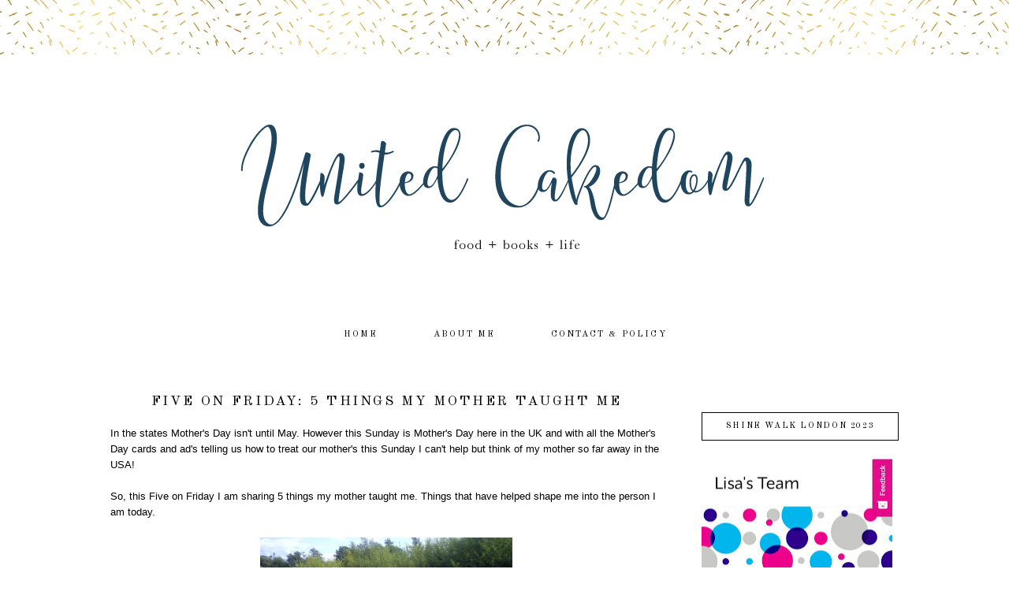

--- FILE ---
content_type: text/html; charset=UTF-8
request_url: https://www.unitedcakedom.com/2015/03/five-on-friday-5-things-my-mother.html?m=0
body_size: 22397
content:
<!DOCTYPE html>
<html dir='ltr' xmlns='http://www.w3.org/1999/xhtml' xmlns:b='http://www.google.com/2005/gml/b' xmlns:data='http://www.google.com/2005/gml/data' xmlns:expr='http://www.google.com/2005/gml/expr'>
<head>
<link href='https://www.blogger.com/static/v1/widgets/2944754296-widget_css_bundle.css' rel='stylesheet' type='text/css'/>
<meta content='width=device-width, initial-scale=1.0' name='viewport'/>
<link href="//fonts.googleapis.com/css?family=Josefin+Sans%7COld+Standard+TT:400,700%7CMontserrat%7CRaleway:300,400%7COpen+Sans+Condensed:300" rel="stylesheet" type="text/css">
<meta content='text/html; charset=UTF-8' http-equiv='Content-Type'/>
<meta content='blogger' name='generator'/>
<link href='https://www.unitedcakedom.com/favicon.ico' rel='icon' type='image/x-icon'/>
<link href='https://www.unitedcakedom.com/2015/03/five-on-friday-5-things-my-mother.html' rel='canonical'/>
<link rel="alternate" type="application/atom+xml" title="United Cakedom - Atom" href="https://www.unitedcakedom.com/feeds/posts/default" />
<link rel="alternate" type="application/rss+xml" title="United Cakedom - RSS" href="https://www.unitedcakedom.com/feeds/posts/default?alt=rss" />
<link rel="service.post" type="application/atom+xml" title="United Cakedom - Atom" href="https://www.blogger.com/feeds/271473887650758995/posts/default" />

<link rel="alternate" type="application/atom+xml" title="United Cakedom - Atom" href="https://www.unitedcakedom.com/feeds/384282896757345590/comments/default" />
<!--Can't find substitution for tag [blog.ieCssRetrofitLinks]-->
<link href='https://blogger.googleusercontent.com/img/b/R29vZ2xl/AVvXsEh7_znPbhU1pJhG1m720YEwrnlwhoN1nfUhG3en6qvoVNJ-764NEMozppWW8teWRb-Ox8cRtuokvyRlkXD70Cu3kZzg3vsHR7722P_aUz7BP7CBW0u_Q2mgHexpLdicwP-tG-7szvEWG9o/s1600/IMG-20120802-00472.jpg' rel='image_src'/>
<meta content='https://www.unitedcakedom.com/2015/03/five-on-friday-5-things-my-mother.html' property='og:url'/>
<meta content='Five on Friday: 5 Things My Mother Taught Me' property='og:title'/>
<meta content=' In the states Mother&#39;s Day isn&#39;t until May. However this Sunday is Mother&#39;s Day here in the UK and with all the Mother&#39;s Day cards and ad&#39;s...' property='og:description'/>
<meta content='https://blogger.googleusercontent.com/img/b/R29vZ2xl/AVvXsEh7_znPbhU1pJhG1m720YEwrnlwhoN1nfUhG3en6qvoVNJ-764NEMozppWW8teWRb-Ox8cRtuokvyRlkXD70Cu3kZzg3vsHR7722P_aUz7BP7CBW0u_Q2mgHexpLdicwP-tG-7szvEWG9o/w1200-h630-p-k-no-nu/IMG-20120802-00472.jpg' property='og:image'/>
<title>United Cakedom: Five on Friday: 5 Things My Mother Taught Me</title>
<style id='page-skin-1' type='text/css'><!--
/*
-----------------------------------------------
Name:         Ameline Black
Designer:     Designer Blogs
URL:          www.designerblogs.com
----------------------------------------------- */
/* Variable definitions
====================
<Variable name="bgcolor" description="Page Background Color"
type="color" default="#fff">
<Variable name="datecolor" description="Post Date Color"
type="color" default="#fff">
<Variable name="textcolor" description="Text Color"
type="color" default="#333">
<Variable name="linkcolor" description="Link Color"
type="color" default="#58a">
<Variable name="pagetitlecolor" description="Blog Title Color"
type="color" default="#fff">
<Variable name="descriptioncolor" description="Blog Description Color"
type="color" default="#999">
<Variable name="titlecolor" description="Post Title Color"
type="color" default="#c60">
<Variable name="bordercolor" description="Border Color"
type="color" default="#ccc">
<Variable name="sidebarcolor" description="Sidebar Title Color"
type="color" default="#999">
<Variable name="sidebartextcolor" description="Sidebar Text Color"
type="color" default="#666">
<Variable name="visitedlinkcolor" description="Visited Link Color"
type="color" default="#999">
<Variable name="bodyfont" description="Text Font"
type="font" default="normal normal 100% Century Gothic, Arial, Tahoma, Verdana, Sans-serif">
<Variable name="headerfont" description="Header Font"
type="font"
default="normal normal 78% Century Gothic, Arial, Tahoma, Verdana, Sans-serif">
<Variable name="pagetitlefont" description="Blog Title Font"
type="font"default="normal normal 200% Century Gothic, Arial, Tahoma, Verdana, Sans-serif">
<Variable name="descriptionfont" description="Blog Description Font"
type="font"
default="normal normal 78% Century Gothic, Arial, Tahoma, Verdana, Sans-serif">
<Variable name="postfooterfont" description="Post Footer Font"
type="font"
default="normal normal 78% Century Gothic, Arial, Tahoma, Verdana, Sans-serif">
<Variable name="datefont" description="Date Font"
type="font"
default="normal normal 78% Century Gothic, Arial, Tahoma, Verdana, Sans-serif">
<Variable name="posttitlefont" description="Post Title Font"
type="font"
default="normal normal 78% Century Gothic, Arial, Tahoma, Verdana, Sans-serif">
<Variable name="sidebartextfont" description="Sidebar Text Font"
type="font"
default="normal normal 78% Century Gothic, Arial, Tahoma, Verdana, Sans-serif">
<Variable name="sidebartitlefont" description="Sidebar Title Font"
type="font"
default="normal normal 78% Century Gothic, Arial, Tahoma, Verdana, Sans-serif">
<Variable name="startSide" description="Side where text starts in blog language"
type="automatic" default="left">
<Variable name="endSide" description="Side where text ends in blog language"
type="automatic" default="right">
*/
/* Use this with templates/template-twocol.html */
body, .body-fauxcolumn-outer {
background-image:url(https://blogger.googleusercontent.com/img/b/R29vZ2xl/AVvXsEg1S0mXi0lskFfqns2UMMHDTfV1Y2pG7YH6TSztLeG3tRHEYIqod8NnxRzWNvOifONxHtVLW-3fL_Xi4NKKYJmtrJ0PR_q8scP6WjuEpILHyeP-P0zCJrT_T8xE2Ap92s5zOIaUB47B5Ok/s1600/ameline-headerbg.png);background-position: center-top; background-repeat:repeat-x;
margin:0;
color:#000000;
font:x-small Georgia Serif;
font-size/* */:/**/small;
font-size: /**/small;
text-align: center;
}
a:link {
color:#000000;
text-decoration:none;
}
a:visited {
color:#000000;
text-decoration:none;
}
a:hover {
color:#d8bb68;
text-decoration:none;
}
a img {
border-width:0;
}
#navbar-iframe {
display: none;
}
/* Header
-----------------------------------------------
*/
#header-wrapper {
width:1000px;
height: 300px;
margin-left:0px;
margin-right:0px;
margin-top:0px;
margin-bottom: 25px;
padding-top: 80px;
padding-bottom: 0px;
border:0px solid #000000;
background-image:url();background-position: center top; background-repeat: no-repeat;
}
#header-inner {
background-position: center;
margin-left: auto;
margin-right: auto;
}
#header {
margin: 0px;
border: 0px solid #c9c9c9;
text-align: center;
color:#000000;
}
#header h1 {
margin:0px 0px 0;
padding:73px 0px 0px 50px;
line-height:0em;
text-align: left;
margin-right: 0px;
max-width:950px;
text-transform:uppercase;
letter-spacing:0em;
font:normal normal 42px Syncopate;
}
#header a {
color:#000000;
text-decoration:none;
}
#header a:hover {
color:#000000;
}
#header .description {
margin:-2px 0px 0px 50px;
text-transform:uppercase;
text-align: left;
letter-spacing:0em;
line-height: 1.4em;
font: normal normal 16px Arial, Tahoma, Helvetica, FreeSans, sans-serif;
font-family:  Century Gothic, Arial;
color: #444444;
}
#header img {
margin-left: 0px;
margin-right: 0px;
margin:0em 0 0em;
}
/* Outer-Wrapper
----------------------------------------------- */
#outer-wrapper {
width: 1000px;
margin:0px auto;
padding:0px 0px 0px 0px;
text-align:left;
font: normal normal 13px Century Gothic,Arial, sans-serif;
border: 0px solid #000000;
}
#main-wrapper {
width: 700px;
margin:1em 0 0em;
float: left;
padding:10px 0px 0px 0px;
border: 0px solid #000000;
word-wrap: break-word; /* fix for long text breaking sidebar float in IE */
overflow: hidden;         /* fix for long non-text content breaking IE sidebar float */
}
#sidebar-wrapper {
width: 250px;
margin:2em 0 0em;
float: right;
padding: 30px 0px 0px 5px;
border: 0px solid #000000;
word-wrap: break-word; /* fix for long text breaking sidebar float in IE */
overflow: hidden;          /* fix for long non-text content breaking IE sidebar float */
}
/* Horizontal Navigation Bar
----------------------------------------------- */
.PageList {
text-align:center !important;
margin: 0px 0px 25px 0px;
padding: 10px 0px 10px 0px;
width:100%;
background-color: #ffffff;
border-top: 0px solid #000000;
border-bottom: 0px solid #000000;
}
.PageList li {
display:inline !important; float:none !important;
padding: 3px 0px 3px 0px;
margin: 0px 0px 0px 0px;
text-decoration:none;
font: normal normal 85% 'old standard tt', 'montserrat', 'raleway', 'josefin sans', sans-serif, arial, sans-serif;
letter-spacing:0.2em;
color: #000000;
font-weight: 400;
text-transform: uppercase;
}
.PageList li a, .PageList li a:visited {
padding: 5px 0px 5px 0px;
margin: 0px 15px 0px 25px;
color: #000000;
}
.PageList li a:hover {
color: #d8bb68;
}
/* Headings
----------------------------------------------- */
h2 {
margin:1.5em 0 .75em;
font: normal normal 100% sans-serif, century gothic, arial, sans-serif;
text-transform: uppercase;
text-align: center;
line-height:34px;
}
.sidebar h2 {
background-image:url();background-position: top-left;
font: normal normal 90% 'old standard tt', 'montserrat', 'raleway', 'josefin sans', sans-serif, century gothic, arial, sans-serif;
text-align: center;
font-weight: 400;
color: #000000;
letter-spacing:0.15em;
margin: 0px 0px 20px 0px;
padding: 10px 0px 10px 0px;
text-transform: uppercase;
border: 1px solid #000000;
}
/* Posts
----------------------------------------------- */
h2.date-header {
margin:.75em 0 0em;
padding: 5px 0px 0px 0px;
font: normal normal 12px 'josefin sans', Century Gothic, Arial, sans-serif;
text-transform: uppercase;
color: #000000;
text-align: center;
letter-spacing:0.15em;
font-weight: 400;
}
.post {
margin:0em 0 0em;
padding-bottom:2em;
}
.post h3 {
margin:0em 0 0em;
padding: 5px 0px 15px 0px;
font: normal normal 135% 'old standard tt', 'montserrat', 'raleway', 'josefin sans', sans-serif, century gothic, arial, sans-serif;
text-align: center;
line-height:30px;
font-weight: 400;
color: #000000;
letter-spacing:0.15em;
border: 0px solid #000000;
text-transform: uppercase;
}
.post h3 a, .post h3 a:visited, .post h3 strong {
display:block;
text-decoration:none;
color: #000000;
}
.post h3 strong, .post h3 a:hover {
color: #000000;
}
.post-body {
margin:0 0 3em;
line-height:1.6em;
}
.post-body blockquote {
line-height:1.3em;
}
.post-footer {
margin: .75em 0;
font: normal normal 90% 'old standard tt', 'montserrat', 'raleway', 'josefin sans', sans-serif, century gothic, arial, sans-serif;
text-align: center;
line-height:35px;
font-weight: 400;
color: #000000;
letter-spacing:0.1em;
padding-bottom: 20px;
text-transform: uppercase;
border-top: 0px solid #000000;
}
.comment-link {
margin-left:.6em;
}
.post img {
padding:2px;
}
.post blockquote {
margin:1em 20px;
}
.post blockquote p {
margin:.75em 0;
}
/* Comments
----------------------------------------------- */
.comments {
clear: both;
margin-bottom: 0;
margin-top: 0px;
}
.comments .comments-content .comment-replies {
margin-top: 0;
}
#comments h4 {
font: normal normal 90% 'old standard tt', 'montserrat', 'raleway', 'josefin sans', sans-serif, century gothic, arial, sans-serif;
margin:1em 0;
line-height:30px;
letter-spacing:.1em;
color: #000000;
text-transform: uppercase;
}
#comments-block {
margin:1em 0 1.5em;
line-height:1.6em;
}
#comments-block .comment-author {
margin:.5em 0;
}
#comments-block .comment-body {
margin:.25em 0 0;
}
#comments-block .comment-footer {
margin:-.25em 0 2em;
line-height: 1.4em;
letter-spacing:.1em;
}
#comments-block .comment-body p {
margin:0 0 .75em;
}
.deleted-comment {
font-style:italic;
color:gray;
}
#blog-pager-newer-link {
font: normal normal 90% 'old standard tt', 'montserrat', 'raleway', 'josefin sans', sans-serif, century gothic, arial, sans-serif;
text-transform:uppercase;
float: left;
}
#blog-pager-older-link {
font: normal normal 90% 'old standard tt', 'montserrat', 'raleway', 'josefin sans', sans-serif, century gothic, arial, sans-serif;
text-transform:uppercase;
float: right;
}
#blog-pager {
font: normal normal 90% 'old standard tt', 'montserrat', 'raleway', 'josefin sans', sans-serif, century gothic, arial, sans-serif;
text-transform:uppercase;
text-align: center;
}
.feed-links {
font: normal normal 90% 'old standard tt', 'montserrat', 'raleway', 'josefin sans', sans-serif, century gothic, arial, sans-serif;
clear: both;
line-height: 2.5em;
color: #000000;
}
/* Sidebar Content
----------------------------------------------- */
.sidebar {
color: #444444;
font:normal normal 12px Century Gothic, Arial, Tahoma, Verdana, Sans-serif;
text-align: left;
line-height: 1.5em;
letter-spacing:0em;
}
.sidebar ul {
list-style:none;
margin:0 0 0;
padding:0 0 0;
}
.sidebar li {
margin:0;
padding-top:0;
padding-right:0;
padding-bottom:.25em;
padding-left:15px;
text-indent:0px;
line-height:1.5em;
}
.main .widget {
border-bottom:0px dotted #c9c9c9;
margin:0 0 1.5em;
padding:0 0 1.5em;
}
.sidebar .widget {
border: 0px solid #eeeeee;
margin:0 0 1.5em;
padding: 0px 0px 15px 0px;
}
.main .Blog {
border-bottom-width: 0;
}
.BlogArchive #ArchiveList ul li {
text-align:center;
line-height: 1em;
}
/* Search and Follow
----------------------------------------------- */
.FollowByEmail input[type="text"] {
}
.widget.CustomSearch .widget-content, .widget.FollowByEmail .widget-content {
width:100%;
padding-top: 15px;
}
.widget .gsc-search-box table {
}
.widget form table {
height: 38px;
border-top: 1px solid #eee;
border-bottom: 1px solid #eee;
margin: 0 auto;
height:38px;
}
.widget .gsc-search-box input[type="submit"]{
width:35px;
height:35px;
top:-3px;
background: url(https://blogger.googleusercontent.com/img/b/R29vZ2xl/AVvXsEiK2yqyzVAvrg-Gx4_mVcx9rxTxzS8qNLFjw8jnC0ycsvJpdoEsJx5DE-A_kM2AaeMUJCWcfJdZj65sRPOslTlLaMEjDAMk2bQ0kKX7HC9XGM9QTVGU7SHedGAPSUYKBSISdSAcCz7nKb0/s1600/search.png) center no-repeat !important;
padding-left: 0px;
}
table.gsc-search-box td.gsc-input {
padding-right: 0px !important;
}
.widget input[type="text"]:focus{
outline: none;
}
.widget input[type="submit"], .FollowByEmail .follow-by-email-inner .follow-by-email-submit input[type="submit"] {
background: url(https://blogger.googleusercontent.com/img/b/R29vZ2xl/AVvXsEg-hkNU33YNxOZRRfpOAE8-sMnXB5bo1VHATwjr5K3oHrWinklVBwPW4s30bWe-jfzldbryAFmu8MZMF-IUgVZJchxF2CTLVV8X1Gzqp-efbm16ct7FTjmSvgz94cAL3B15mMxgENtu1v0/s1600/follow.png) center no-repeat !important;
border:none !important;
border-radius: 0 !important;
-webkit-appearance: none;
width: 55px !important;
height: 36px !important;
color:white !important;
font-size:27px !important;
cursor:pointer ;
font-weight:normal;
margin-left:0px !important;
text-align: left;
padding-left: 0px;
overflow:hidden;
text-indent: 200px;
white-space: nowrap;
}
.widget input[type="text"] {
border: none !important;
padding:3px 0px;
width:100%;
height: 19px !important;
font-size:13px !important;
-webkit-appearance: none;
border-radius:0;
-webkit-border-radius:0px;
text-align: left;
margin-top:0px;
margin-left:24px;
background: none;
font: normal normal 12px Arial, Georgia, Times, serif;
color:#444444;
letter-spacing: 0px;
}
.widget form table.gsc-branding {
display:none;
}
tr, table, form {
position: relative;
}
.gsc-search-box tr {
display:block;
}
.mobile .gsc-clear-button{
background:none;
}
/* Profile
----------------------------------------------- */
.profile-img {
float: left;
margin-top: 0;
margin-right: 5px;
margin-bottom: 5px;
margin-left: 0;
padding: 0px 4px 0px 4px;
}
.profile-data {
margin:0;
text-transform:uppercase;
letter-spacing:.1em;
font:  normal normal 90% Century Gothic, sans-serif;
color: #444444;
font-weight: normal;
line-height: 1.6em;
text-align: left;
}
.profile-datablock {
margin:.5em 0 .5em;
text-align: left;
}
.profile-textblock {
margin: 0.5em 0;
line-height: 1.6em;
text-align: left;
}
.profile-link {
font: normal normal 90% Century Gothic, sans-serif;
text-transform: uppercase;
letter-spacing: .1em;
}
/* Popular Posts
----------------------------------------------- */
.PopularPosts {
color:#000000;
font:normal normal 12px arial, tahoma, serif;
line-height:1.5em;
}
.popular-posts .item-thumbnail img {
display: block;
float: center;
margin-left: 0px;
margin-right: 0px;
padding:5px;
height:60px;
width:60px;
-webkit-border-radius: 60em;
-moz-border-radius: 60em;
border-radius: 60em;
margin-top:28px;
}
.item-title {
background:none;
color: #000000;
margin-bottom:10px;
text-align:left;
font: normal normal 10px 'old standard tt', 'montserrat', arial, sans-serif;
font-weight:normal;
text-transform:uppercase;
letter-spacing:0.05em;
padding:5px;
}
.item-title a {
background:none;
color: #000000;
}
.item-title a:hover {
background:none;
color: #000000;
}
.PopularPosts .widget-content ul li {
font:normal normal 10px century gothic, arial, tahoma, serif;
border:none;
padding:5px;
text-transform: lowercase;
text-align: left;
background: none;
letter-spacing:0px;
line-height:1.3em;
}
/* Footer
----------------------------------------------- */
#footer {
width:100%;
clear:both;
margin:0 auto;
line-height: 1.6em;
font: normal normal 10px 'old standard tt', 'montserrat', arial, sans-serif;
text-transform:uppercase;
letter-spacing:0.1em;
text-align: center;
color: #000000;
}
/* Mobile
----------------------------------------------- */
/* CSS for Tablets: Landscape ------------------------*/
@media only screen and (max-width: 1024px) {
#outer-wrapper {
width: 100%;
margin: 0px auto;
padding: 0px;
}
#header-wrapper {
height: auto;
width: 100%;
}
#header-inner {
width: 100%;
}
#header {
width: 100%;
}
#header img {
width: 100%;
height: auto;
}
#main-wrapper {
padding: 2% 0% 0% 1%;
margin: 0%;
width: 70%;
border: 0px solid #000000;
}
#sidebar-wrapper {
padding: 4% 1% 0% 0%;
margin: 0%;
width: 25%;
border: 0px solid #000000;
}
.PageList {
width: 100%;
}
.post img {
max-width: 100%;
height: auto;
float: none !important;
}
.profile-img {
float: center;
}
}
/* CSS for Tablets: Portrait ------------------------*/
@media only screen and (max-width: 768px) {
#outer-wrapper {
width: 100%;
margin: 0px auto;
padding: 0px;
}
#header-wrapper {
height: auto;
width: 100%;
}
#header-inner {
width: 100%;
}
#header {
width: 100%;
}
#header img {
width: 99%;
height: auto;
}
#main-wrapper {
padding: 1% 3% 0% 3%;
margin: 0% 0% 0% 0%;
width: 94%;
background-color: #ffffff;
}
#sidebar-wrapper {
padding: 0%;
margin: 0% 8% 0% 8%;
width: 84%;
}
.sidebar .widget {
margin: 0% 0% 10% 0%;
padding: 0;
border: 0px solid #bbbbbb;
}
.PageList {
}
.PageList li {
}
.PageList li a, .PageList li a:visited, PageList li a:hover {
margin: 0% 0% 0% 0%;
}
.post img {
max-width: 100%;
height: auto;
float: none !important;
}
.profile {
text-align: center;
}
.profile-img {
float: center;
height: 170px;
width: 170px;
margin: 0px;
padding: 0px;
}
}
/* CSS for Small Tablets ------------------------*/
@media only screen and (max-width: 480px) {
#header-wrapper {
height: auto;
width: 100%;
}
#header h1 {
height: auto;
width: 100%;
}
#header .description {
}
#main-wrapper {
padding: 2% 3% 0% 3%;
margin: 0% 0% 0% 0%;
width: 94%;
background-color: #ffffff;
}
#sidebar-wrapper {
padding: 0%;
margin: 0% 3% 0% 3%;
width: 94%;
}
.post img {
max-width: 100%;
height: auto;
float: none !important;
}
.profile-img {
float: center;
height: 290px;
width: 290px;
margin: 0em 6.5em 0em 6.5em;
padding: 0px;
}
}
/* CSS for Mobiles ------------------------*/
@media only screen and (max-width: 320px) {
#header-wrapper {
height: auto;
width: 100%;
padding-top: 30%;
}
#header h1 {
height: auto;
width: 100%;
margin: 0% 0% 0% 0%;
padding: 0% 0% 0% 0%;
}
#header .description {
margin: 0%;
padding: 0%;
}
.PageList {
}
#main-wrapper {
padding: 4% 3% 0% 3%;
margin: 0% 0% 0% 0%;
width: 94%;
background-color: #ffffff;
}
#sidebar-wrapper {
padding: 0%;
margin: 0% 3% 0% 3%;
width: 94%;
}
.post img {
max-width: 100%;
height: auto;
float: none !important;
}
.profile-img {
float: center;
height: 210px;
width: 210px;
margin: 0em 3.5em 0em 3.5em;
padding: 0px;
}
}
/* CSS for Small Mobiles ------------------------*/
@media only screen and (max-width: 240px) {
#header-wrapper {
height: auto;
width: 100%;
padding-top: 40%;
}
#header h1 {
height: auto;
width: 100%;
font-size: 2em;
margin: 16% 0% 0% 0%;
padding: 0% 0% 0% 0%;
border: 0px solid #000000;
}
#header .description {
font-size: 0.65em;
margin: 0%;
padding: 0%;
border: 0px solid #000000;
}
.PageList {
}
.PageList li a {
}
#main-wrapper {
padding: 4% 3% 0% 3%;
margin: 0% 0% 0% 0%;
width: 94%;
background-color: #ffffff;
}
#sidebar-wrapper {
padding: 0%;
margin: 0% 3% 0% 3%;
width: 94%;
}
.post img {
max-width: 100%;
height: auto;
float: none !important;
}
.profile-img {
float: center;
height: 77%;
width: 77%;
margin: 0em 2em 0em 2em;
padding: 0px;
}
}

--></style>
<link href='https://www.blogger.com/dyn-css/authorization.css?targetBlogID=271473887650758995&amp;zx=24d56304-ac10-4358-a263-150ad9d5a055' media='none' onload='if(media!=&#39;all&#39;)media=&#39;all&#39;' rel='stylesheet'/><noscript><link href='https://www.blogger.com/dyn-css/authorization.css?targetBlogID=271473887650758995&amp;zx=24d56304-ac10-4358-a263-150ad9d5a055' rel='stylesheet'/></noscript>
<meta name='google-adsense-platform-account' content='ca-host-pub-1556223355139109'/>
<meta name='google-adsense-platform-domain' content='blogspot.com'/>

<!-- data-ad-client=ca-pub-2862452790496944 -->

</head>
<body class='loading'>
<div class='navbar no-items section' id='navbar'>
</div>
<div id='outer-wrapper'><div id='wrap2'>
<!-- skip links for text browsers -->
<span id='skiplinks' style='display:none;'>
<a href='#main'>skip to main </a> |
       <a href='#sidebar'>skip to sidebar</a>
</span>
<div id='header-wrapper'>
<div class='header section' id='header'><div class='widget Header' data-version='1' id='Header1'>
<div id='header-inner'>
<a href='https://www.unitedcakedom.com/?m=0' style='display: block'>
<img alt='United Cakedom' height='300px; ' id='Header1_headerimg' src='https://blogger.googleusercontent.com/img/b/R29vZ2xl/AVvXsEiXDjZa0vKj9BAn61iyheJWuvgB5ibH4OuJ7nKQCJCqGDcSyJP8dKeYumpLJuXzKtGQva_kDETN3J9rwzqRrVlggYshQVvSaJvNJaSD6SxGGKiOB-Qvj_90-uOf3raBIvIuvCXvTVc0DrQ/s1600/db-for-lisa-header.png' style='display: block' width='1000px; '/>
</a>
</div>
</div></div>
</div>
<div id='content-wrapper'>
<div id='crosscol-wrapper' style='text-align:center'>
<div class='crosscol section' id='crosscol'><div class='widget PageList' data-version='1' id='PageList1'>
<h2>Pages</h2>
<div class='widget-content'>
<ul>
<li>
<a href='https://www.unitedcakedom.com/?m=0'>home</a>
</li>
<li>
<a href='https://www.unitedcakedom.com/p/about-me.html?m=0'>about me</a>
</li>
<li>
<a href='https://www.unitedcakedom.com/p/contact-and-copyright.html?m=0'>contact &amp; policy</a>
</li>
</ul>
<div class='clear'></div>
</div>
</div></div>
</div>
<div id='main-wrapper'>
<div class='main section' id='main'><div class='widget Blog' data-version='1' id='Blog1'>
<div class='blog-posts hfeed'>

          <div class="date-outer">
        

          <div class="date-posts">
        
<div class='post-outer'>
<div class='post hentry uncustomized-post-template' itemprop='blogPost' itemscope='itemscope' itemtype='http://schema.org/BlogPosting'>
<meta content='https://blogger.googleusercontent.com/img/b/R29vZ2xl/AVvXsEh7_znPbhU1pJhG1m720YEwrnlwhoN1nfUhG3en6qvoVNJ-764NEMozppWW8teWRb-Ox8cRtuokvyRlkXD70Cu3kZzg3vsHR7722P_aUz7BP7CBW0u_Q2mgHexpLdicwP-tG-7szvEWG9o/s1600/IMG-20120802-00472.jpg' itemprop='image_url'/>
<meta content='271473887650758995' itemprop='blogId'/>
<meta content='384282896757345590' itemprop='postId'/>
<a name='384282896757345590'></a>
<h3 class='post-title entry-title' itemprop='name'>
Five on Friday: 5 Things My Mother Taught Me
</h3>
<div class='post-header'>
<div class='post-header-line-1'></div>
</div>
<div class='post-body entry-content' id='post-body-384282896757345590' itemprop='description articleBody'>
<div class="MsoNormal">
In the states Mother's Day isn't until May. However this Sunday is Mother's Day here in the UK and with all the Mother's Day cards and ad's telling us how to treat our mother's this Sunday I can't help but think of my mother so far away in the USA!<br />
<br />
So, this Five on Friday I am sharing 5 things my mother taught me. Things that have helped shape me into the person I am today.<br />
<br /></div>
<div class="separator" style="clear: both; text-align: center;">
<a href="https://blogger.googleusercontent.com/img/b/R29vZ2xl/AVvXsEh7_znPbhU1pJhG1m720YEwrnlwhoN1nfUhG3en6qvoVNJ-764NEMozppWW8teWRb-Ox8cRtuokvyRlkXD70Cu3kZzg3vsHR7722P_aUz7BP7CBW0u_Q2mgHexpLdicwP-tG-7szvEWG9o/s1600/IMG-20120802-00472.jpg" imageanchor="1" style="margin-left: 1em; margin-right: 1em;"><img border="0" height="240" src="https://blogger.googleusercontent.com/img/b/R29vZ2xl/AVvXsEh7_znPbhU1pJhG1m720YEwrnlwhoN1nfUhG3en6qvoVNJ-764NEMozppWW8teWRb-Ox8cRtuokvyRlkXD70Cu3kZzg3vsHR7722P_aUz7BP7CBW0u_Q2mgHexpLdicwP-tG-7szvEWG9o/s1600/IMG-20120802-00472.jpg" width="320" /></a></div>
<div class="separator" style="clear: both; text-align: center;">
<br /></div>
<b>How to be a good friend:</b>&nbsp;My mom has the biggest heart. She taught me that everyone needs a friend: someone who listens and gives them time. Putting someone else's needs before yours and helping them when they need it - no matter if it's just to listen or help them move house that's what being a good friend is all about!<br />
<br />
<div class="separator" style="clear: both; text-align: center;">
<a href="https://blogger.googleusercontent.com/img/b/R29vZ2xl/AVvXsEiM5HuB3Ohv2bNMaxamsocKlBbMRFv0JE2lZmE2RUFQxBVfveK8KOcIToLH8cMGmqu_0HWmQ_wFqT3SxXOEtexf2HN-e3f8FzIiZU0Nx5r9Opj5VfBbWEIAYXEl2uPix_CwRH8TAjLUiWA/s1600/West+Berkshire-20120622-00317.jpg" imageanchor="1" style="margin-left: 1em; margin-right: 1em;"><img border="0" height="240" src="https://blogger.googleusercontent.com/img/b/R29vZ2xl/AVvXsEiM5HuB3Ohv2bNMaxamsocKlBbMRFv0JE2lZmE2RUFQxBVfveK8KOcIToLH8cMGmqu_0HWmQ_wFqT3SxXOEtexf2HN-e3f8FzIiZU0Nx5r9Opj5VfBbWEIAYXEl2uPix_CwRH8TAjLUiWA/s1600/West+Berkshire-20120622-00317.jpg" width="320" /></a></div>
<div class="separator" style="clear: both; text-align: center;">
<br /></div>
<b>Acceptance &amp; Tolerance</b>: she taught me to accept everyone for who they not only for the good in them, but also the bad. Because no one is perfect and we all make mistakes. People come from all sorts of backgrounds and even though we may not understand doesn't mean we shouldn't be nice to them. A smile is all it takes sometimes.<br />
<br />
<div class="separator" style="clear: both; text-align: center;">
<a href="https://blogger.googleusercontent.com/img/b/R29vZ2xl/AVvXsEiI9HTlpQH1ohq02ryahniFKX8hIEd5bCvxHjuDE7E4vRvAcPcqeLRJZSenO1H06AuJ_yFoyUBOCrj17ES54UCfx6eMAiLF_MbdUULRqUsnC9M9jlcZqfNXBG2Jagdi8Q-_ZDiKpeg4jsM/s1600/IMG-20120730-00450.jpg" imageanchor="1" style="margin-left: 1em; margin-right: 1em;"><img border="0" height="240" src="https://blogger.googleusercontent.com/img/b/R29vZ2xl/AVvXsEiI9HTlpQH1ohq02ryahniFKX8hIEd5bCvxHjuDE7E4vRvAcPcqeLRJZSenO1H06AuJ_yFoyUBOCrj17ES54UCfx6eMAiLF_MbdUULRqUsnC9M9jlcZqfNXBG2Jagdi8Q-_ZDiKpeg4jsM/s1600/IMG-20120730-00450.jpg" width="320" /></a></div>
<div class="separator" style="clear: both; text-align: center;">
<br /></div>
<b>Choices - making my own: </b>I have never been told I couldn't I do something. When I started looking at colleges I applied and was accepted at Washington University in Seattle. My mom sent my non-refundable deposit as I was going to go. Then when I thought about out of state tuition and how much I'd owe when I got out I changed my mind. When I moved to the UK I know she wasn't over the moon about it, but she never once told me or asked me not to go. She has always let me live my own life. She taught me to make my own decisions because she understands that it's my life.<br />
<br />
<div class="separator" style="clear: both; text-align: center;">
<a href="https://blogger.googleusercontent.com/img/b/R29vZ2xl/AVvXsEiOESqQlfiq_-XTaMVBxxUhVzZSAojk3bDr950mAN9I0Xsf8REOlaLxwgbQyJDeamve8RoNVetiu9c0Qwr7M39FEtA5tec9agY-ypXOxzm3Bl8KkhZOMOzGbHHRQ5BS0H2WNLX_BAe5pVQ/s1600/IMG-20120723-00419.jpg" imageanchor="1" style="margin-left: 1em; margin-right: 1em;"><img border="0" height="240" src="https://blogger.googleusercontent.com/img/b/R29vZ2xl/AVvXsEiOESqQlfiq_-XTaMVBxxUhVzZSAojk3bDr950mAN9I0Xsf8REOlaLxwgbQyJDeamve8RoNVetiu9c0Qwr7M39FEtA5tec9agY-ypXOxzm3Bl8KkhZOMOzGbHHRQ5BS0H2WNLX_BAe5pVQ/s1600/IMG-20120723-00419.jpg" width="320" /></a></div>
<div class="separator" style="clear: both; text-align: left;">
<br /></div>
<div class="separator" style="clear: both; text-align: left;">
<b>Nothing is better then a good book</b>: Growing up I saw my mom constantly with a book. Children see, children do. My sisters and I are all big readers. She taught me that reading is a great way to expand your mind without having to go anywhere.&nbsp;</div>
<br />
<div class="separator" style="clear: both; text-align: center;">
<a href="https://blogger.googleusercontent.com/img/b/R29vZ2xl/AVvXsEi7bJuJwp2sc4gWX1bAJ1ya1z1MCljzyB3kpUzHu77-VG0sQqWj0Iklf7sH_MaZAlpUZw5HuzdDn7qtEfySroWfnfsAyR-eyOSnt8m4OOoMZtPHTZs32BDeF96R57v5ZM1yfkMyczk1suE/s1600/IMG-20120903-00607.jpg" imageanchor="1" style="margin-left: 1em; margin-right: 1em;"><img border="0" height="240" src="https://blogger.googleusercontent.com/img/b/R29vZ2xl/AVvXsEi7bJuJwp2sc4gWX1bAJ1ya1z1MCljzyB3kpUzHu77-VG0sQqWj0Iklf7sH_MaZAlpUZw5HuzdDn7qtEfySroWfnfsAyR-eyOSnt8m4OOoMZtPHTZs32BDeF96R57v5ZM1yfkMyczk1suE/s1600/IMG-20120903-00607.jpg" width="320" /></a></div>
<div class="separator" style="clear: both; text-align: center;">
<br /></div>
<b>How to Love unconditionally:</b>&nbsp;No one loves me like my mom does. It's not a love that can be replicated. I know that no matter what choices I make my mom will always be there for me. It's something that I hope to pass along to my girls, I hope they know that no matter what their future choices are I will always back them up.<br />
<br />
<div style="text-align: center;">
Happy Mother's Day!!<br />
<br />
<div style="text-align: left;">
<b>notes:</b> It's important to let your mom know how important she is every day not just on the day we're told to by the card companies! She may already know, but it's nice to hear it! All images are my own, first seen here on unitedcakedom.com</div>
</div>
<div style='clear: both;'></div>
</div>
<div class='post-footer'>
<div class='post-footer-line post-footer-line-1'>
<span class='post-author vcard'>
</span>
<span class='post-timestamp'>
at
<meta content='https://www.unitedcakedom.com/2015/03/five-on-friday-5-things-my-mother.html' itemprop='url'/>
<a class='timestamp-link' href='https://www.unitedcakedom.com/2015/03/five-on-friday-5-things-my-mother.html?m=0' rel='bookmark' title='permanent link'><abbr class='published' itemprop='datePublished' title='2015-03-13T12:27:00Z'>13.3.15</abbr></a>
</span>
<span class='reaction-buttons'>
</span>
<span class='star-ratings'>
</span>
<span class='post-comment-link'>
</span>
<span class='post-backlinks post-comment-link'>
</span>
<span class='post-icons'>
<span class='item-action'>
<a href='https://www.blogger.com/email-post/271473887650758995/384282896757345590' title='Email Post'>
<img alt="" class="icon-action" height="13" src="//img1.blogblog.com/img/icon18_email.gif" width="18">
</a>
</span>
<span class='item-control blog-admin pid-1380508300'>
<a href='https://www.blogger.com/post-edit.g?blogID=271473887650758995&postID=384282896757345590&from=pencil' title='Edit Post'>
<img alt='' class='icon-action' height='18' src='//img2.blogblog.com/img/icon18_edit_allbkg.gif' width='18'/>
</a>
</span>
</span>
<div class='post-share-buttons goog-inline-block'>
<a class='goog-inline-block share-button sb-email' href='https://www.blogger.com/share-post.g?blogID=271473887650758995&postID=384282896757345590&target=email' target='_blank' title='Email This'><span class='share-button-link-text'>Email This</span></a><a class='goog-inline-block share-button sb-blog' href='https://www.blogger.com/share-post.g?blogID=271473887650758995&postID=384282896757345590&target=blog' onclick='window.open(this.href, "_blank", "height=270,width=475"); return false;' target='_blank' title='BlogThis!'><span class='share-button-link-text'>BlogThis!</span></a><a class='goog-inline-block share-button sb-twitter' href='https://www.blogger.com/share-post.g?blogID=271473887650758995&postID=384282896757345590&target=twitter' target='_blank' title='Share to X'><span class='share-button-link-text'>Share to X</span></a><a class='goog-inline-block share-button sb-facebook' href='https://www.blogger.com/share-post.g?blogID=271473887650758995&postID=384282896757345590&target=facebook' onclick='window.open(this.href, "_blank", "height=430,width=640"); return false;' target='_blank' title='Share to Facebook'><span class='share-button-link-text'>Share to Facebook</span></a><a class='goog-inline-block share-button sb-pinterest' href='https://www.blogger.com/share-post.g?blogID=271473887650758995&postID=384282896757345590&target=pinterest' target='_blank' title='Share to Pinterest'><span class='share-button-link-text'>Share to Pinterest</span></a>
</div>
</div>
<div class='post-footer-line post-footer-line-2'>
<span class='post-labels'>
Labels:
<a href='https://www.unitedcakedom.com/search/label/%23fiveonfriday?m=0' rel='tag'>#fiveonfriday</a>,
<a href='https://www.unitedcakedom.com/search/label/Five%20on%20Friday?m=0' rel='tag'>Five on Friday</a>,
<a href='https://www.unitedcakedom.com/search/label/holiday?m=0' rel='tag'>holiday</a>,
<a href='https://www.unitedcakedom.com/search/label/Mother%27s%20Day?m=0' rel='tag'>Mother&#39;s Day</a>,
<a href='https://www.unitedcakedom.com/search/label/motherhood?m=0' rel='tag'>motherhood</a>,
<a href='https://www.unitedcakedom.com/search/label/taught?m=0' rel='tag'>taught</a>,
<a href='https://www.unitedcakedom.com/search/label/teaching?m=0' rel='tag'>teaching</a>,
<a href='https://www.unitedcakedom.com/search/label/UK?m=0' rel='tag'>UK</a>
</span>
</div>
<div class='post-footer-line post-footer-line-3'>
<a class='facebook' href='http://www.facebook.com/sharer.php?u=https://www.unitedcakedom.com/2015/03/five-on-friday-5-things-my-mother.html?m=0&t=Five on Friday: 5 Things My Mother Taught Me' rel='nofollow' target='_blank' title='Share This On Facebook'><img border="0" onmouseout="this.src=&#39;http://1.bp.blogspot.com/-gZRs9PnxpSo/VXXhTyaWlMI/AAAAAAAAF94/lP62WrCzRek/s1600/sydney-footer-facebook.png&#39;" onmouseover="this.src=&#39;http://2.bp.blogspot.com/-rWkpoPALK5Y/VeYb2_J9eEI/AAAAAAAAHOw/yro33IIvg1A/s1600/vivienne-footer-facebook-hover.png&#39;" src="//1.bp.blogspot.com/-gZRs9PnxpSo/VXXhTyaWlMI/AAAAAAAAF94/lP62WrCzRek/s1600/sydney-footer-facebook.png"></a><a class='twitter' href='https://twitter.com/share?url=https://www.unitedcakedom.com/2015/03/five-on-friday-5-things-my-mother.html?m=0&title=Five on Friday: 5 Things My Mother Taught Me' rel='nofollow' target='_blank' title='Tweet This'><img border="0" onmouseout="this.src=&#39;http://2.bp.blogspot.com/-rUi93lfsKtk/VXXhT4xATcI/AAAAAAAAF98/Y_kvVXzLA7E/s1600/sydney-footer-twitter.png&#39;" onmouseover="this.src=&#39;http://4.bp.blogspot.com/-psBdH6SlUhk/VeYb2_--IFI/AAAAAAAAHOo/pSILvnp9wng/s1600/vivienne-footer-twitter-hover.png&#39;" src="//2.bp.blogspot.com/-rUi93lfsKtk/VXXhT4xATcI/AAAAAAAAF98/Y_kvVXzLA7E/s1600/sydney-footer-twitter.png"></a><a class='pint-er-est' href='javascript:void((function()%7Bvar%20e=document.createElement(&#39;script&#39;);e.setAttribute(&#39;type&#39;,&#39;text/javascript&#39;);e.setAttribute(&#39;charset&#39;,&#39;UTF-8&#39;);e.setAttribute(&#39;src&#39;,&#39;http://assets.pinterest.com/js/pinmarklet.js?r=&#39;+Math.random()*99999999);document.body.appendChild(e)%7D)());'><img border="0" onmouseout="this.src=&#39;http://1.bp.blogspot.com/-DjcdGu2F2ms/VXaGKZgqdXI/AAAAAAAAGEw/vpCN_kg66iA/s1600/bronwyn-footer-pinterest.png&#39;" onmouseover="this.src=&#39;http://2.bp.blogspot.com/-fVJXBu1wbjI/VeYb24CNINI/AAAAAAAAHOs/V5pR8Y9X9ys/s1600/vivienne-footer-pinterest-hover.png&#39;" src="//1.bp.blogspot.com/-DjcdGu2F2ms/VXaGKZgqdXI/AAAAAAAAGEw/vpCN_kg66iA/s1600/bronwyn-footer-pinterest.png"></a>
<span class='post-location'>
</span>
</div>
</div>
</div>
<div class='comments' id='comments'>
<a name='comments'></a>
<h4>1 comment:</h4>
<div class='comments-content'>
<script async='async' src='' type='text/javascript'></script>
<script type='text/javascript'>
    (function() {
      var items = null;
      var msgs = null;
      var config = {};

// <![CDATA[
      var cursor = null;
      if (items && items.length > 0) {
        cursor = parseInt(items[items.length - 1].timestamp) + 1;
      }

      var bodyFromEntry = function(entry) {
        if (entry.gd$extendedProperty) {
          for (var k in entry.gd$extendedProperty) {
            if (entry.gd$extendedProperty[k].name == 'blogger.contentRemoved') {
              return '<span class="deleted-comment">' + entry.content.$t + '</span>';
            }
          }
        }
        return entry.content.$t;
      }

      var parse = function(data) {
        cursor = null;
        var comments = [];
        if (data && data.feed && data.feed.entry) {
          for (var i = 0, entry; entry = data.feed.entry[i]; i++) {
            var comment = {};
            // comment ID, parsed out of the original id format
            var id = /blog-(\d+).post-(\d+)/.exec(entry.id.$t);
            comment.id = id ? id[2] : null;
            comment.body = bodyFromEntry(entry);
            comment.timestamp = Date.parse(entry.published.$t) + '';
            if (entry.author && entry.author.constructor === Array) {
              var auth = entry.author[0];
              if (auth) {
                comment.author = {
                  name: (auth.name ? auth.name.$t : undefined),
                  profileUrl: (auth.uri ? auth.uri.$t : undefined),
                  avatarUrl: (auth.gd$image ? auth.gd$image.src : undefined)
                };
              }
            }
            if (entry.link) {
              if (entry.link[2]) {
                comment.link = comment.permalink = entry.link[2].href;
              }
              if (entry.link[3]) {
                var pid = /.*comments\/default\/(\d+)\?.*/.exec(entry.link[3].href);
                if (pid && pid[1]) {
                  comment.parentId = pid[1];
                }
              }
            }
            comment.deleteclass = 'item-control blog-admin';
            if (entry.gd$extendedProperty) {
              for (var k in entry.gd$extendedProperty) {
                if (entry.gd$extendedProperty[k].name == 'blogger.itemClass') {
                  comment.deleteclass += ' ' + entry.gd$extendedProperty[k].value;
                } else if (entry.gd$extendedProperty[k].name == 'blogger.displayTime') {
                  comment.displayTime = entry.gd$extendedProperty[k].value;
                }
              }
            }
            comments.push(comment);
          }
        }
        return comments;
      };

      var paginator = function(callback) {
        if (hasMore()) {
          var url = config.feed + '?alt=json&v=2&orderby=published&reverse=false&max-results=50';
          if (cursor) {
            url += '&published-min=' + new Date(cursor).toISOString();
          }
          window.bloggercomments = function(data) {
            var parsed = parse(data);
            cursor = parsed.length < 50 ? null
                : parseInt(parsed[parsed.length - 1].timestamp) + 1
            callback(parsed);
            window.bloggercomments = null;
          }
          url += '&callback=bloggercomments';
          var script = document.createElement('script');
          script.type = 'text/javascript';
          script.src = url;
          document.getElementsByTagName('head')[0].appendChild(script);
        }
      };
      var hasMore = function() {
        return !!cursor;
      };
      var getMeta = function(key, comment) {
        if ('iswriter' == key) {
          var matches = !!comment.author
              && comment.author.name == config.authorName
              && comment.author.profileUrl == config.authorUrl;
          return matches ? 'true' : '';
        } else if ('deletelink' == key) {
          return config.baseUri + '/delete-comment.g?blogID='
               + config.blogId + '&postID=' + comment.id;
        } else if ('deleteclass' == key) {
          return comment.deleteclass;
        }
        return '';
      };

      var replybox = null;
      var replyUrlParts = null;
      var replyParent = undefined;

      var onReply = function(commentId, domId) {
        if (replybox == null) {
          // lazily cache replybox, and adjust to suit this style:
          replybox = document.getElementById('comment-editor');
          if (replybox != null) {
            replybox.height = '250px';
            replybox.style.display = 'block';
            replyUrlParts = replybox.src.split('#');
          }
        }
        if (replybox && (commentId !== replyParent)) {
          document.getElementById(domId).insertBefore(replybox, null);
          replybox.src = replyUrlParts[0]
              + (commentId ? '&parentID=' + commentId : '')
              + '#' + replyUrlParts[1];
          replyParent = commentId;
        }
      };

      var hash = (window.location.hash || '#').substring(1);
      var startThread, targetComment;
      if (/^comment-form_/.test(hash)) {
        startThread = hash.substring('comment-form_'.length);
      } else if (/^c[0-9]+$/.test(hash)) {
        targetComment = hash.substring(1);
      }

      // Configure commenting API:
      var configJso = {
        'maxDepth': config.maxThreadDepth
      };
      var provider = {
        'id': config.postId,
        'data': items,
        'loadNext': paginator,
        'hasMore': hasMore,
        'getMeta': getMeta,
        'onReply': onReply,
        'rendered': true,
        'initComment': targetComment,
        'initReplyThread': startThread,
        'config': configJso,
        'messages': msgs
      };

      var render = function() {
        if (window.goog && window.goog.comments) {
          var holder = document.getElementById('comment-holder');
          window.goog.comments.render(holder, provider);
        }
      };

      // render now, or queue to render when library loads:
      if (window.goog && window.goog.comments) {
        render();
      } else {
        window.goog = window.goog || {};
        window.goog.comments = window.goog.comments || {};
        window.goog.comments.loadQueue = window.goog.comments.loadQueue || [];
        window.goog.comments.loadQueue.push(render);
      }
    })();
// ]]>
  </script>
<div id='comment-holder'>
<div class="comment-thread toplevel-thread"><ol id="top-ra"><li class="comment" id="c2179788094714500646"><div class="avatar-image-container"><img src="//blogger.googleusercontent.com/img/b/R29vZ2xl/AVvXsEiQaxTcHJixpWvfp2608abtfPbAAdBT6j5C-ujjLN7GPdPs7mhYYLwMihb19bzpSJs5-nOsOuRN-iBbmuiQO647L1EPTn2frZRvYVbYT76AE7Nhr4g5RjT2YY7a8vNEokU/s45-c/spring%21.jpg" alt=""/></div><div class="comment-block"><div class="comment-header"><cite class="user"><a href="https://www.blogger.com/profile/16531253622708240031" rel="nofollow">Debs Dust Bunny</a></cite><span class="icon user "></span><span class="datetime secondary-text"><a rel="nofollow" href="https://www.unitedcakedom.com/2015/03/five-on-friday-5-things-my-mother.html?showComment=1426256913600&amp;m=0#c2179788094714500646">13 March 2015 at 14:28</a></span></div><p class="comment-content">What a lovely, touching post this is, filled with love and wisdom.  Happy Mother&#39;s Day. x  </p><span class="comment-actions secondary-text"><a class="comment-reply" target="_self" data-comment-id="2179788094714500646">Reply</a><span class="item-control blog-admin blog-admin pid-1569764616"><a target="_self" href="https://www.blogger.com/comment/delete/271473887650758995/2179788094714500646">Delete</a></span></span></div><div class="comment-replies"><div id="c2179788094714500646-rt" class="comment-thread inline-thread hidden"><span class="thread-toggle thread-expanded"><span class="thread-arrow"></span><span class="thread-count"><a target="_self">Replies</a></span></span><ol id="c2179788094714500646-ra" class="thread-chrome thread-expanded"><div></div><div id="c2179788094714500646-continue" class="continue"><a class="comment-reply" target="_self" data-comment-id="2179788094714500646">Reply</a></div></ol></div></div><div class="comment-replybox-single" id="c2179788094714500646-ce"></div></li></ol><div id="top-continue" class="continue"><a class="comment-reply" target="_self">Add comment</a></div><div class="comment-replybox-thread" id="top-ce"></div><div class="loadmore hidden" data-post-id="384282896757345590"><a target="_self">Load more...</a></div></div>
</div>
</div>
<p class='comment-footer'>
<div class='comment-form'>
<a name='comment-form'></a>
<p>
</p>
<p>Note: only a member of this blog may post a comment.</p>
<a href='https://www.blogger.com/comment/frame/271473887650758995?po=384282896757345590&hl=en-GB&saa=85391&origin=https://www.unitedcakedom.com' id='comment-editor-src'></a>
<iframe allowtransparency='true' class='blogger-iframe-colorize blogger-comment-from-post' frameborder='0' height='410' id='comment-editor' name='comment-editor' src='' width='100%'></iframe>
<!--Can't find substitution for tag [post.friendConnectJs]-->
<script src='https://www.blogger.com/static/v1/jsbin/2830521187-comment_from_post_iframe.js' type='text/javascript'></script>
<script type='text/javascript'>
      BLOG_CMT_createIframe('https://www.blogger.com/rpc_relay.html');
    </script>
</div>
</p>
<div id='backlinks-container'>
<div id='Blog1_backlinks-container'>
</div>
</div>
</div>
</div>

        </div></div>
      
</div>
<div class='blog-pager' id='blog-pager'>
<span id='blog-pager-newer-link'>
<a class='blog-pager-newer-link' href='https://www.unitedcakedom.com/2015/03/love-tanya-by-tanya-burr-book-review.html?m=0' id='Blog1_blog-pager-newer-link' title='Newer Post'>Newer Post</a>
</span>
<span id='blog-pager-older-link'>
<a class='blog-pager-older-link' href='https://www.unitedcakedom.com/2015/03/oxo-good-grips-spatula-givaway.html?m=0' id='Blog1_blog-pager-older-link' title='Older Post'>Older Post</a>
</span>
<a class='home-link' href='https://www.unitedcakedom.com/?m=0'>Home</a>
<div class='blog-mobile-link'>
<a href='https://www.unitedcakedom.com/2015/03/five-on-friday-5-things-my-mother.html?m=1'>View mobile version</a>
</div>
</div>
<div class='clear'></div>
<div class='post-feeds'>
<div class='feed-links'>
Subscribe to:
<a class='feed-link' href='https://www.unitedcakedom.com/feeds/384282896757345590/comments/default' target='_blank' type='application/atom+xml'>Post Comments (Atom)</a>
</div>
</div>
</div></div>
</div>
<div id='sidebar-wrapper'>
<div class='sidebar section' id='sidebar'><div class='widget Image' data-version='1' id='Image6'>
<h2>Shine Walk London 2023</h2>
<div class='widget-content'>
<a href='https://fundraise.cancerresearchuk.org/team/lisas-team-2174'>
<img alt='Shine Walk London 2023' height='155' id='Image6_img' src='https://blogger.googleusercontent.com/img/a/AVvXsEgOpqO2-EdmfHyThZ1N2WkUMfgTsEJngVrim8DeVeTZbn5kSw5hAZP22CF2S6Sxj5xd41BRtggrjrceKFd3LYAIEyz-RDNcBWGJMJ_GBC3RiGqWeg1deARSqjvUoPbQi6y4Q8-XfAZYjMEV4TJNJ3aoE2RDPRzA0Jr1onLeyEaPDOJ8ncR5I0COXRVH=s242' width='242'/>
</a>
<br/>
<span class='caption'>Click to donate!</span>
</div>
<div class='clear'></div>
</div><div class='widget HTML' data-version='1' id='HTML2'>
<h2 class='title'>Connect</h2>
<div class='widget-content'>
<center>
<a href="https://www.facebook.com/UnitedCakedom" style="padding: 3px;"><img border="0" src="https://blogger.googleusercontent.com/img/b/R29vZ2xl/AVvXsEi44gsZOel0bxGaIPz_csjuYvdaF15JPa-8UIrH1FOq8jro2VYA3EOECfZVXcPQQtqEXp5_iROa9LTrdi8ulJ5E30gQCMIRjRWQKe_vti-WMfu38E6fZQLlQQYTVJ0i9fyi4viKp06A4uR9/s1600/calvin-black-facebook.png" /></a><a href="https://twitter.com/unitedcakedom" style="padding: 3px;"><img border="0" src="https://blogger.googleusercontent.com/img/b/R29vZ2xl/AVvXsEilHpj8M9Nf3PjpcsZrN8ayeIoiYp0OjZNsagmEzHBmKiZB95A15EEFGAxSDQQyADhyt99GLUvwsqWB2mFXTJX6O2XpqKkucRM5CaZmlgNPfVLwtEagxbS0VtmiYz-yBWyZMxlGAP7sS7Ar/s1600/calvin-black-twitter.png" /></a><a href="https://uk.pinterest.com/unitedcakedom/" style="padding: 3px;"><img border="0" src="https://blogger.googleusercontent.com/img/b/R29vZ2xl/AVvXsEhzQWry7_iiutQwl5CgjejdgWxW9LE0TT53S73F8jjaF3Te5vHm76PWCIwX-u3ymV5EFqxqz6fZQc0nxRg5xPAgbrF4aIy8OlegOr8zKU1h4GSOuV_nVf9GM_it-ca0mBhpoHsSBVGRrYI4/s1600/calvin-black-pinterest.png" /></a><a href="https://www.instagram.com/unitedcakedom/" style="padding: 3px;"><img border="0" src="https://blogger.googleusercontent.com/img/b/R29vZ2xl/AVvXsEibSiMoZzDNBS3JPxGllT0ZcJ7POL5OgMWoXUaGutnAnXAG8k8OVSZsD4TVbKH_ibTIj1C48FhHHEhNdIi6iV5iyxeAQUvd9xHzlWQc0E6zRbp7taCoT3HLSM3mK0_Bnzbvd67-OaIzeHNp/s1600/calvin-black-instagram.png" /></a></center>
</div>
<div class='clear'></div>
</div><div class='widget BlogSearch' data-version='1' id='BlogSearch1'>
<h2 class='title'>Search</h2>
<div class='widget-content'>
<div id='BlogSearch1_form'>
<form action='https://www.unitedcakedom.com/search' class='gsc-search-box' target='_top'>
<table cellpadding='0' cellspacing='0' class='gsc-search-box'>
<tbody>
<tr>
<td class='gsc-input'>
<input autocomplete='off' class='gsc-input' name='q' size='10' title='search' type='text' value=''/>
</td>
<td class='gsc-search-button'>
<input class='gsc-search-button' title='search' type='submit' value='Search'/>
</td>
</tr>
</tbody>
</table>
</form>
</div>
</div>
<div class='clear'></div>
</div><div class='widget PopularPosts' data-version='1' id='PopularPosts1'>
<h2>Popular Posts</h2>
<div class='widget-content popular-posts'>
<ul>
<li>
<div class='item-content'>
<div class='item-thumbnail'>
<a href='https://www.unitedcakedom.com/2014/08/turtle-cupakes-oxo-good-grips-giveaway.html?m=0' target='_blank'>
<img alt='' border='0' height='72' src='https://blogger.googleusercontent.com/img/b/R29vZ2xl/AVvXsEgNa0z6Y5sPc8hpDEZjIPE1rOGH-ejWwz-TxZOVwOc7D83t_ImWGTsDXZM6ExfDV84i8Prs-9LdcU1yJKDQpJr11UlmpgPuXGWB0_YHdeYX38OB5VrBwrnSZyH-sKYVkxy-mUE9L-8KF30/s72-c/cupcakes+(2).JPG' width='72'/>
</a>
</div>
<div class='item-title'><a href='https://www.unitedcakedom.com/2014/08/turtle-cupakes-oxo-good-grips-giveaway.html?m=0'>Turtle Cupakes {recipe}</a></div>
<div class='item-snippet'>     In the USA we have this caramel pecan chocolate that is called a Turtle. It&#8217;s called a &#8220;turtle&#8221; because when DeMet&#8217;s Candy Company crea...</div>
</div>
<div style='clear: both;'></div>
</li>
<li>
<div class='item-content'>
<div class='item-thumbnail'>
<a href='https://www.unitedcakedom.com/2017/01/mary-berrys-classic-rice-pudding.html?m=0' target='_blank'>
<img alt='' border='0' height='72' src='https://blogger.googleusercontent.com/img/b/R29vZ2xl/AVvXsEgwVkEAcznWSTV3M4mgZtte4AFtr8R7xTCKWWGL994blHFHgIGEjXe5lPpkZSKL_2BfbHDqZmqbWnwQVBS5z8twlFDmaE6sPvSBGTgkT-BIChBZlqxxFPJCjf0slo-pwRm4f9HpF1lO0MI/s72-c/DSC_5378.jpg' width='72'/>
</a>
</div>
<div class='item-title'><a href='https://www.unitedcakedom.com/2017/01/mary-berrys-classic-rice-pudding.html?m=0'>Mary Berry's Classic Rice Pudding</a></div>
<div class='item-snippet'>    Until I moved to the UK I had never ever tried Rice Pudding. To be honest the sound and look of it did not make me want to try it anytim...</div>
</div>
<div style='clear: both;'></div>
</li>
<li>
<div class='item-content'>
<div class='item-thumbnail'>
<a href='https://www.unitedcakedom.com/2014/12/chocolate-baileys-nanaimo-bars-oxo-good.html?m=0' target='_blank'>
<img alt='' border='0' height='72' src='https://blogger.googleusercontent.com/img/b/R29vZ2xl/AVvXsEhOu9L9PcWHU1Vvr0Eh_IlOlJuxlR0blXFfQfUFRjuMqUIDtyQZGh2Gtdjj9IcSkCckI-kmRWcd13vmvhianN5hBqxIWRD6hBMcpOpu5E5mYgeUd4Csmyy0LDP8PHOmssQJQvxJWVUo2T4/s72-c/bars.jpg' width='72'/>
</a>
</div>
<div class='item-title'><a href='https://www.unitedcakedom.com/2014/12/chocolate-baileys-nanaimo-bars-oxo-good.html?m=0'>Chocolate Bailey's Nanaimo Bars</a></div>
<div class='item-snippet'>     You know how one day you&#8217;re just living life and then something happens that changes your life forever? And it makes you wonder how you...</div>
</div>
<div style='clear: both;'></div>
</li>
<li>
<div class='item-content'>
<div class='item-thumbnail'>
<a href='https://www.unitedcakedom.com/2013/01/mary-berrys-cornflake-cookies.html?m=0' target='_blank'>
<img alt='' border='0' height='72' src='https://blogger.googleusercontent.com/img/b/R29vZ2xl/AVvXsEgWOg3038R8jeFF39kTMRwfNVJV-lYfkua4I4BBZsDjoDElmm-H3t4EU1Osbl_mzEazlmjml4H-BJeemfHfaqYLDMWLRG8-Ngeq0Xw7Kuz1yin9mu9FdAXlg_QcebedoofCaMs85eJAYx0/s72-c/photo+(3).JPG' width='72'/>
</a>
</div>
<div class='item-title'><a href='https://www.unitedcakedom.com/2013/01/mary-berrys-cornflake-cookies.html?m=0'>Mary Berry's Cornflake Cookies!! </a></div>
<div class='item-snippet'>      Recently my sisters and I have been talking not only about healthy eating, but what is in the food we eat. Today there is so much pack...</div>
</div>
<div style='clear: both;'></div>
</li>
<li>
<div class='item-content'>
<div class='item-thumbnail'>
<a href='https://www.unitedcakedom.com/2014/04/world-book-night-2014-recruit-by-robert.html?m=0' target='_blank'>
<img alt='' border='0' height='72' src='https://blogger.googleusercontent.com/img/b/R29vZ2xl/AVvXsEg36yHHkDfHs22jIZtd14VDEp7H3Yxa2VApy8QrBfnNb-NonVHSCwBM49E6igjLaS2IXRTx2iHvZrX1AQ6q9YvMQBto10ZY2BpQR2l7JBNjsN5eF92W2oSerxyJOaIJKD14NaYBGQi04V8/s72-c/DSC_0174.JPG' width='72'/>
</a>
</div>
<div class='item-title'><a href='https://www.unitedcakedom.com/2014/04/world-book-night-2014-recruit-by-robert.html?m=0'>World Book Night 2014: The Recruit by Robert Muchamore {review & giveaway} *closed</a></div>
<div class='item-snippet'>   This is my 3 rd  year as a World Book Night giver.     I have mentioned before that I have a love affair with books. I have this idea in ...</div>
</div>
<div style='clear: both;'></div>
</li>
</ul>
<div class='clear'></div>
</div>
</div><div class='widget BlogArchive' data-version='1' id='BlogArchive1'>
<h2>Blog Archive</h2>
<div class='widget-content'>
<div id='ArchiveList'>
<div id='BlogArchive1_ArchiveList'>
<ul class='hierarchy'>
<li class='archivedate collapsed'>
<a class='toggle' href='javascript:void(0)'>
<span class='zippy'>

          &#9658;&#160;
        
</span>
</a>
<a class='post-count-link' href='https://www.unitedcakedom.com/2024/?m=0'>2024</a>
<span class='post-count' dir='ltr'>(1)</span>
<ul class='hierarchy'>
<li class='archivedate collapsed'>
<a class='toggle' href='javascript:void(0)'>
<span class='zippy'>

          &#9658;&#160;
        
</span>
</a>
<a class='post-count-link' href='https://www.unitedcakedom.com/2024/12/?m=0'>December</a>
<span class='post-count' dir='ltr'>(1)</span>
</li>
</ul>
</li>
</ul>
<ul class='hierarchy'>
<li class='archivedate collapsed'>
<a class='toggle' href='javascript:void(0)'>
<span class='zippy'>

          &#9658;&#160;
        
</span>
</a>
<a class='post-count-link' href='https://www.unitedcakedom.com/2023/?m=0'>2023</a>
<span class='post-count' dir='ltr'>(3)</span>
<ul class='hierarchy'>
<li class='archivedate collapsed'>
<a class='toggle' href='javascript:void(0)'>
<span class='zippy'>

          &#9658;&#160;
        
</span>
</a>
<a class='post-count-link' href='https://www.unitedcakedom.com/2023/03/?m=0'>March</a>
<span class='post-count' dir='ltr'>(2)</span>
</li>
</ul>
<ul class='hierarchy'>
<li class='archivedate collapsed'>
<a class='toggle' href='javascript:void(0)'>
<span class='zippy'>

          &#9658;&#160;
        
</span>
</a>
<a class='post-count-link' href='https://www.unitedcakedom.com/2023/01/?m=0'>January</a>
<span class='post-count' dir='ltr'>(1)</span>
</li>
</ul>
</li>
</ul>
<ul class='hierarchy'>
<li class='archivedate collapsed'>
<a class='toggle' href='javascript:void(0)'>
<span class='zippy'>

          &#9658;&#160;
        
</span>
</a>
<a class='post-count-link' href='https://www.unitedcakedom.com/2021/?m=0'>2021</a>
<span class='post-count' dir='ltr'>(3)</span>
<ul class='hierarchy'>
<li class='archivedate collapsed'>
<a class='toggle' href='javascript:void(0)'>
<span class='zippy'>

          &#9658;&#160;
        
</span>
</a>
<a class='post-count-link' href='https://www.unitedcakedom.com/2021/07/?m=0'>July</a>
<span class='post-count' dir='ltr'>(1)</span>
</li>
</ul>
<ul class='hierarchy'>
<li class='archivedate collapsed'>
<a class='toggle' href='javascript:void(0)'>
<span class='zippy'>

          &#9658;&#160;
        
</span>
</a>
<a class='post-count-link' href='https://www.unitedcakedom.com/2021/03/?m=0'>March</a>
<span class='post-count' dir='ltr'>(1)</span>
</li>
</ul>
<ul class='hierarchy'>
<li class='archivedate collapsed'>
<a class='toggle' href='javascript:void(0)'>
<span class='zippy'>

          &#9658;&#160;
        
</span>
</a>
<a class='post-count-link' href='https://www.unitedcakedom.com/2021/02/?m=0'>February</a>
<span class='post-count' dir='ltr'>(1)</span>
</li>
</ul>
</li>
</ul>
<ul class='hierarchy'>
<li class='archivedate collapsed'>
<a class='toggle' href='javascript:void(0)'>
<span class='zippy'>

          &#9658;&#160;
        
</span>
</a>
<a class='post-count-link' href='https://www.unitedcakedom.com/2019/?m=0'>2019</a>
<span class='post-count' dir='ltr'>(10)</span>
<ul class='hierarchy'>
<li class='archivedate collapsed'>
<a class='toggle' href='javascript:void(0)'>
<span class='zippy'>

          &#9658;&#160;
        
</span>
</a>
<a class='post-count-link' href='https://www.unitedcakedom.com/2019/07/?m=0'>July</a>
<span class='post-count' dir='ltr'>(1)</span>
</li>
</ul>
<ul class='hierarchy'>
<li class='archivedate collapsed'>
<a class='toggle' href='javascript:void(0)'>
<span class='zippy'>

          &#9658;&#160;
        
</span>
</a>
<a class='post-count-link' href='https://www.unitedcakedom.com/2019/06/?m=0'>June</a>
<span class='post-count' dir='ltr'>(1)</span>
</li>
</ul>
<ul class='hierarchy'>
<li class='archivedate collapsed'>
<a class='toggle' href='javascript:void(0)'>
<span class='zippy'>

          &#9658;&#160;
        
</span>
</a>
<a class='post-count-link' href='https://www.unitedcakedom.com/2019/04/?m=0'>April</a>
<span class='post-count' dir='ltr'>(1)</span>
</li>
</ul>
<ul class='hierarchy'>
<li class='archivedate collapsed'>
<a class='toggle' href='javascript:void(0)'>
<span class='zippy'>

          &#9658;&#160;
        
</span>
</a>
<a class='post-count-link' href='https://www.unitedcakedom.com/2019/03/?m=0'>March</a>
<span class='post-count' dir='ltr'>(4)</span>
</li>
</ul>
<ul class='hierarchy'>
<li class='archivedate collapsed'>
<a class='toggle' href='javascript:void(0)'>
<span class='zippy'>

          &#9658;&#160;
        
</span>
</a>
<a class='post-count-link' href='https://www.unitedcakedom.com/2019/02/?m=0'>February</a>
<span class='post-count' dir='ltr'>(2)</span>
</li>
</ul>
<ul class='hierarchy'>
<li class='archivedate collapsed'>
<a class='toggle' href='javascript:void(0)'>
<span class='zippy'>

          &#9658;&#160;
        
</span>
</a>
<a class='post-count-link' href='https://www.unitedcakedom.com/2019/01/?m=0'>January</a>
<span class='post-count' dir='ltr'>(1)</span>
</li>
</ul>
</li>
</ul>
<ul class='hierarchy'>
<li class='archivedate collapsed'>
<a class='toggle' href='javascript:void(0)'>
<span class='zippy'>

          &#9658;&#160;
        
</span>
</a>
<a class='post-count-link' href='https://www.unitedcakedom.com/2018/?m=0'>2018</a>
<span class='post-count' dir='ltr'>(30)</span>
<ul class='hierarchy'>
<li class='archivedate collapsed'>
<a class='toggle' href='javascript:void(0)'>
<span class='zippy'>

          &#9658;&#160;
        
</span>
</a>
<a class='post-count-link' href='https://www.unitedcakedom.com/2018/12/?m=0'>December</a>
<span class='post-count' dir='ltr'>(1)</span>
</li>
</ul>
<ul class='hierarchy'>
<li class='archivedate collapsed'>
<a class='toggle' href='javascript:void(0)'>
<span class='zippy'>

          &#9658;&#160;
        
</span>
</a>
<a class='post-count-link' href='https://www.unitedcakedom.com/2018/11/?m=0'>November</a>
<span class='post-count' dir='ltr'>(4)</span>
</li>
</ul>
<ul class='hierarchy'>
<li class='archivedate collapsed'>
<a class='toggle' href='javascript:void(0)'>
<span class='zippy'>

          &#9658;&#160;
        
</span>
</a>
<a class='post-count-link' href='https://www.unitedcakedom.com/2018/10/?m=0'>October</a>
<span class='post-count' dir='ltr'>(1)</span>
</li>
</ul>
<ul class='hierarchy'>
<li class='archivedate collapsed'>
<a class='toggle' href='javascript:void(0)'>
<span class='zippy'>

          &#9658;&#160;
        
</span>
</a>
<a class='post-count-link' href='https://www.unitedcakedom.com/2018/09/?m=0'>September</a>
<span class='post-count' dir='ltr'>(1)</span>
</li>
</ul>
<ul class='hierarchy'>
<li class='archivedate collapsed'>
<a class='toggle' href='javascript:void(0)'>
<span class='zippy'>

          &#9658;&#160;
        
</span>
</a>
<a class='post-count-link' href='https://www.unitedcakedom.com/2018/08/?m=0'>August</a>
<span class='post-count' dir='ltr'>(1)</span>
</li>
</ul>
<ul class='hierarchy'>
<li class='archivedate collapsed'>
<a class='toggle' href='javascript:void(0)'>
<span class='zippy'>

          &#9658;&#160;
        
</span>
</a>
<a class='post-count-link' href='https://www.unitedcakedom.com/2018/07/?m=0'>July</a>
<span class='post-count' dir='ltr'>(2)</span>
</li>
</ul>
<ul class='hierarchy'>
<li class='archivedate collapsed'>
<a class='toggle' href='javascript:void(0)'>
<span class='zippy'>

          &#9658;&#160;
        
</span>
</a>
<a class='post-count-link' href='https://www.unitedcakedom.com/2018/06/?m=0'>June</a>
<span class='post-count' dir='ltr'>(3)</span>
</li>
</ul>
<ul class='hierarchy'>
<li class='archivedate collapsed'>
<a class='toggle' href='javascript:void(0)'>
<span class='zippy'>

          &#9658;&#160;
        
</span>
</a>
<a class='post-count-link' href='https://www.unitedcakedom.com/2018/05/?m=0'>May</a>
<span class='post-count' dir='ltr'>(4)</span>
</li>
</ul>
<ul class='hierarchy'>
<li class='archivedate collapsed'>
<a class='toggle' href='javascript:void(0)'>
<span class='zippy'>

          &#9658;&#160;
        
</span>
</a>
<a class='post-count-link' href='https://www.unitedcakedom.com/2018/04/?m=0'>April</a>
<span class='post-count' dir='ltr'>(3)</span>
</li>
</ul>
<ul class='hierarchy'>
<li class='archivedate collapsed'>
<a class='toggle' href='javascript:void(0)'>
<span class='zippy'>

          &#9658;&#160;
        
</span>
</a>
<a class='post-count-link' href='https://www.unitedcakedom.com/2018/03/?m=0'>March</a>
<span class='post-count' dir='ltr'>(2)</span>
</li>
</ul>
<ul class='hierarchy'>
<li class='archivedate collapsed'>
<a class='toggle' href='javascript:void(0)'>
<span class='zippy'>

          &#9658;&#160;
        
</span>
</a>
<a class='post-count-link' href='https://www.unitedcakedom.com/2018/02/?m=0'>February</a>
<span class='post-count' dir='ltr'>(4)</span>
</li>
</ul>
<ul class='hierarchy'>
<li class='archivedate collapsed'>
<a class='toggle' href='javascript:void(0)'>
<span class='zippy'>

          &#9658;&#160;
        
</span>
</a>
<a class='post-count-link' href='https://www.unitedcakedom.com/2018/01/?m=0'>January</a>
<span class='post-count' dir='ltr'>(4)</span>
</li>
</ul>
</li>
</ul>
<ul class='hierarchy'>
<li class='archivedate collapsed'>
<a class='toggle' href='javascript:void(0)'>
<span class='zippy'>

          &#9658;&#160;
        
</span>
</a>
<a class='post-count-link' href='https://www.unitedcakedom.com/2017/?m=0'>2017</a>
<span class='post-count' dir='ltr'>(53)</span>
<ul class='hierarchy'>
<li class='archivedate collapsed'>
<a class='toggle' href='javascript:void(0)'>
<span class='zippy'>

          &#9658;&#160;
        
</span>
</a>
<a class='post-count-link' href='https://www.unitedcakedom.com/2017/12/?m=0'>December</a>
<span class='post-count' dir='ltr'>(2)</span>
</li>
</ul>
<ul class='hierarchy'>
<li class='archivedate collapsed'>
<a class='toggle' href='javascript:void(0)'>
<span class='zippy'>

          &#9658;&#160;
        
</span>
</a>
<a class='post-count-link' href='https://www.unitedcakedom.com/2017/11/?m=0'>November</a>
<span class='post-count' dir='ltr'>(1)</span>
</li>
</ul>
<ul class='hierarchy'>
<li class='archivedate collapsed'>
<a class='toggle' href='javascript:void(0)'>
<span class='zippy'>

          &#9658;&#160;
        
</span>
</a>
<a class='post-count-link' href='https://www.unitedcakedom.com/2017/10/?m=0'>October</a>
<span class='post-count' dir='ltr'>(4)</span>
</li>
</ul>
<ul class='hierarchy'>
<li class='archivedate collapsed'>
<a class='toggle' href='javascript:void(0)'>
<span class='zippy'>

          &#9658;&#160;
        
</span>
</a>
<a class='post-count-link' href='https://www.unitedcakedom.com/2017/09/?m=0'>September</a>
<span class='post-count' dir='ltr'>(5)</span>
</li>
</ul>
<ul class='hierarchy'>
<li class='archivedate collapsed'>
<a class='toggle' href='javascript:void(0)'>
<span class='zippy'>

          &#9658;&#160;
        
</span>
</a>
<a class='post-count-link' href='https://www.unitedcakedom.com/2017/08/?m=0'>August</a>
<span class='post-count' dir='ltr'>(8)</span>
</li>
</ul>
<ul class='hierarchy'>
<li class='archivedate collapsed'>
<a class='toggle' href='javascript:void(0)'>
<span class='zippy'>

          &#9658;&#160;
        
</span>
</a>
<a class='post-count-link' href='https://www.unitedcakedom.com/2017/07/?m=0'>July</a>
<span class='post-count' dir='ltr'>(4)</span>
</li>
</ul>
<ul class='hierarchy'>
<li class='archivedate collapsed'>
<a class='toggle' href='javascript:void(0)'>
<span class='zippy'>

          &#9658;&#160;
        
</span>
</a>
<a class='post-count-link' href='https://www.unitedcakedom.com/2017/06/?m=0'>June</a>
<span class='post-count' dir='ltr'>(6)</span>
</li>
</ul>
<ul class='hierarchy'>
<li class='archivedate collapsed'>
<a class='toggle' href='javascript:void(0)'>
<span class='zippy'>

          &#9658;&#160;
        
</span>
</a>
<a class='post-count-link' href='https://www.unitedcakedom.com/2017/05/?m=0'>May</a>
<span class='post-count' dir='ltr'>(6)</span>
</li>
</ul>
<ul class='hierarchy'>
<li class='archivedate collapsed'>
<a class='toggle' href='javascript:void(0)'>
<span class='zippy'>

          &#9658;&#160;
        
</span>
</a>
<a class='post-count-link' href='https://www.unitedcakedom.com/2017/04/?m=0'>April</a>
<span class='post-count' dir='ltr'>(6)</span>
</li>
</ul>
<ul class='hierarchy'>
<li class='archivedate collapsed'>
<a class='toggle' href='javascript:void(0)'>
<span class='zippy'>

          &#9658;&#160;
        
</span>
</a>
<a class='post-count-link' href='https://www.unitedcakedom.com/2017/03/?m=0'>March</a>
<span class='post-count' dir='ltr'>(3)</span>
</li>
</ul>
<ul class='hierarchy'>
<li class='archivedate collapsed'>
<a class='toggle' href='javascript:void(0)'>
<span class='zippy'>

          &#9658;&#160;
        
</span>
</a>
<a class='post-count-link' href='https://www.unitedcakedom.com/2017/02/?m=0'>February</a>
<span class='post-count' dir='ltr'>(5)</span>
</li>
</ul>
<ul class='hierarchy'>
<li class='archivedate collapsed'>
<a class='toggle' href='javascript:void(0)'>
<span class='zippy'>

          &#9658;&#160;
        
</span>
</a>
<a class='post-count-link' href='https://www.unitedcakedom.com/2017/01/?m=0'>January</a>
<span class='post-count' dir='ltr'>(3)</span>
</li>
</ul>
</li>
</ul>
<ul class='hierarchy'>
<li class='archivedate collapsed'>
<a class='toggle' href='javascript:void(0)'>
<span class='zippy'>

          &#9658;&#160;
        
</span>
</a>
<a class='post-count-link' href='https://www.unitedcakedom.com/2016/?m=0'>2016</a>
<span class='post-count' dir='ltr'>(56)</span>
<ul class='hierarchy'>
<li class='archivedate collapsed'>
<a class='toggle' href='javascript:void(0)'>
<span class='zippy'>

          &#9658;&#160;
        
</span>
</a>
<a class='post-count-link' href='https://www.unitedcakedom.com/2016/12/?m=0'>December</a>
<span class='post-count' dir='ltr'>(2)</span>
</li>
</ul>
<ul class='hierarchy'>
<li class='archivedate collapsed'>
<a class='toggle' href='javascript:void(0)'>
<span class='zippy'>

          &#9658;&#160;
        
</span>
</a>
<a class='post-count-link' href='https://www.unitedcakedom.com/2016/11/?m=0'>November</a>
<span class='post-count' dir='ltr'>(3)</span>
</li>
</ul>
<ul class='hierarchy'>
<li class='archivedate collapsed'>
<a class='toggle' href='javascript:void(0)'>
<span class='zippy'>

          &#9658;&#160;
        
</span>
</a>
<a class='post-count-link' href='https://www.unitedcakedom.com/2016/10/?m=0'>October</a>
<span class='post-count' dir='ltr'>(3)</span>
</li>
</ul>
<ul class='hierarchy'>
<li class='archivedate collapsed'>
<a class='toggle' href='javascript:void(0)'>
<span class='zippy'>

          &#9658;&#160;
        
</span>
</a>
<a class='post-count-link' href='https://www.unitedcakedom.com/2016/09/?m=0'>September</a>
<span class='post-count' dir='ltr'>(5)</span>
</li>
</ul>
<ul class='hierarchy'>
<li class='archivedate collapsed'>
<a class='toggle' href='javascript:void(0)'>
<span class='zippy'>

          &#9658;&#160;
        
</span>
</a>
<a class='post-count-link' href='https://www.unitedcakedom.com/2016/08/?m=0'>August</a>
<span class='post-count' dir='ltr'>(1)</span>
</li>
</ul>
<ul class='hierarchy'>
<li class='archivedate collapsed'>
<a class='toggle' href='javascript:void(0)'>
<span class='zippy'>

          &#9658;&#160;
        
</span>
</a>
<a class='post-count-link' href='https://www.unitedcakedom.com/2016/07/?m=0'>July</a>
<span class='post-count' dir='ltr'>(4)</span>
</li>
</ul>
<ul class='hierarchy'>
<li class='archivedate collapsed'>
<a class='toggle' href='javascript:void(0)'>
<span class='zippy'>

          &#9658;&#160;
        
</span>
</a>
<a class='post-count-link' href='https://www.unitedcakedom.com/2016/06/?m=0'>June</a>
<span class='post-count' dir='ltr'>(3)</span>
</li>
</ul>
<ul class='hierarchy'>
<li class='archivedate collapsed'>
<a class='toggle' href='javascript:void(0)'>
<span class='zippy'>

          &#9658;&#160;
        
</span>
</a>
<a class='post-count-link' href='https://www.unitedcakedom.com/2016/05/?m=0'>May</a>
<span class='post-count' dir='ltr'>(2)</span>
</li>
</ul>
<ul class='hierarchy'>
<li class='archivedate collapsed'>
<a class='toggle' href='javascript:void(0)'>
<span class='zippy'>

          &#9658;&#160;
        
</span>
</a>
<a class='post-count-link' href='https://www.unitedcakedom.com/2016/04/?m=0'>April</a>
<span class='post-count' dir='ltr'>(6)</span>
</li>
</ul>
<ul class='hierarchy'>
<li class='archivedate collapsed'>
<a class='toggle' href='javascript:void(0)'>
<span class='zippy'>

          &#9658;&#160;
        
</span>
</a>
<a class='post-count-link' href='https://www.unitedcakedom.com/2016/03/?m=0'>March</a>
<span class='post-count' dir='ltr'>(9)</span>
</li>
</ul>
<ul class='hierarchy'>
<li class='archivedate collapsed'>
<a class='toggle' href='javascript:void(0)'>
<span class='zippy'>

          &#9658;&#160;
        
</span>
</a>
<a class='post-count-link' href='https://www.unitedcakedom.com/2016/02/?m=0'>February</a>
<span class='post-count' dir='ltr'>(9)</span>
</li>
</ul>
<ul class='hierarchy'>
<li class='archivedate collapsed'>
<a class='toggle' href='javascript:void(0)'>
<span class='zippy'>

          &#9658;&#160;
        
</span>
</a>
<a class='post-count-link' href='https://www.unitedcakedom.com/2016/01/?m=0'>January</a>
<span class='post-count' dir='ltr'>(9)</span>
</li>
</ul>
</li>
</ul>
<ul class='hierarchy'>
<li class='archivedate expanded'>
<a class='toggle' href='javascript:void(0)'>
<span class='zippy toggle-open'>&#9660;&#160;</span>
</a>
<a class='post-count-link' href='https://www.unitedcakedom.com/2015/?m=0'>2015</a>
<span class='post-count' dir='ltr'>(111)</span>
<ul class='hierarchy'>
<li class='archivedate collapsed'>
<a class='toggle' href='javascript:void(0)'>
<span class='zippy'>

          &#9658;&#160;
        
</span>
</a>
<a class='post-count-link' href='https://www.unitedcakedom.com/2015/12/?m=0'>December</a>
<span class='post-count' dir='ltr'>(8)</span>
</li>
</ul>
<ul class='hierarchy'>
<li class='archivedate collapsed'>
<a class='toggle' href='javascript:void(0)'>
<span class='zippy'>

          &#9658;&#160;
        
</span>
</a>
<a class='post-count-link' href='https://www.unitedcakedom.com/2015/11/?m=0'>November</a>
<span class='post-count' dir='ltr'>(10)</span>
</li>
</ul>
<ul class='hierarchy'>
<li class='archivedate collapsed'>
<a class='toggle' href='javascript:void(0)'>
<span class='zippy'>

          &#9658;&#160;
        
</span>
</a>
<a class='post-count-link' href='https://www.unitedcakedom.com/2015/10/?m=0'>October</a>
<span class='post-count' dir='ltr'>(10)</span>
</li>
</ul>
<ul class='hierarchy'>
<li class='archivedate collapsed'>
<a class='toggle' href='javascript:void(0)'>
<span class='zippy'>

          &#9658;&#160;
        
</span>
</a>
<a class='post-count-link' href='https://www.unitedcakedom.com/2015/09/?m=0'>September</a>
<span class='post-count' dir='ltr'>(6)</span>
</li>
</ul>
<ul class='hierarchy'>
<li class='archivedate collapsed'>
<a class='toggle' href='javascript:void(0)'>
<span class='zippy'>

          &#9658;&#160;
        
</span>
</a>
<a class='post-count-link' href='https://www.unitedcakedom.com/2015/08/?m=0'>August</a>
<span class='post-count' dir='ltr'>(16)</span>
</li>
</ul>
<ul class='hierarchy'>
<li class='archivedate collapsed'>
<a class='toggle' href='javascript:void(0)'>
<span class='zippy'>

          &#9658;&#160;
        
</span>
</a>
<a class='post-count-link' href='https://www.unitedcakedom.com/2015/07/?m=0'>July</a>
<span class='post-count' dir='ltr'>(9)</span>
</li>
</ul>
<ul class='hierarchy'>
<li class='archivedate collapsed'>
<a class='toggle' href='javascript:void(0)'>
<span class='zippy'>

          &#9658;&#160;
        
</span>
</a>
<a class='post-count-link' href='https://www.unitedcakedom.com/2015/06/?m=0'>June</a>
<span class='post-count' dir='ltr'>(11)</span>
</li>
</ul>
<ul class='hierarchy'>
<li class='archivedate collapsed'>
<a class='toggle' href='javascript:void(0)'>
<span class='zippy'>

          &#9658;&#160;
        
</span>
</a>
<a class='post-count-link' href='https://www.unitedcakedom.com/2015/05/?m=0'>May</a>
<span class='post-count' dir='ltr'>(6)</span>
</li>
</ul>
<ul class='hierarchy'>
<li class='archivedate collapsed'>
<a class='toggle' href='javascript:void(0)'>
<span class='zippy'>

          &#9658;&#160;
        
</span>
</a>
<a class='post-count-link' href='https://www.unitedcakedom.com/2015/04/?m=0'>April</a>
<span class='post-count' dir='ltr'>(8)</span>
</li>
</ul>
<ul class='hierarchy'>
<li class='archivedate expanded'>
<a class='toggle' href='javascript:void(0)'>
<span class='zippy toggle-open'>&#9660;&#160;</span>
</a>
<a class='post-count-link' href='https://www.unitedcakedom.com/2015/03/?m=0'>March</a>
<span class='post-count' dir='ltr'>(11)</span>
<ul class='posts'>
<li><a href='https://www.unitedcakedom.com/2015/03/march-round-up-beware-ides-of-march.html?m=0'>March Round-Up: Beware the Ide&#39;s of March</a></li>
<li><a href='https://www.unitedcakedom.com/2015/03/nectarine-almond-tarts.html?m=0'>Nectarine &amp; Almond Tarts {#thepastrychallenge}</a></li>
<li><a href='https://www.unitedcakedom.com/2015/03/five-on-friday-my-five-favorite-baking.html?m=0'>Five on Friday: My Five Favorite Baking Ingredients</a></li>
<li><a href='https://www.unitedcakedom.com/2015/03/most-expensive-brownies-ever-aka.html?m=0'>Most Expensive Brownies Ever {aka Amazing Brownies}</a></li>
<li><a href='https://www.unitedcakedom.com/2015/03/love-tanya-by-tanya-burr-book-review.html?m=0'>Love, Tanya by Tanya Burr {book review}</a></li>
<li><a href='https://www.unitedcakedom.com/2015/03/five-on-friday-5-things-my-mother.html?m=0'>Five on Friday: 5 Things My Mother Taught Me</a></li>
<li><a href='https://www.unitedcakedom.com/2015/03/oxo-good-grips-spatula-givaway.html?m=0'>OXO Good Grips Spatula Givaway!!!</a></li>
<li><a href='https://www.unitedcakedom.com/2015/03/five-on-friday-20-tips-on-traveling.html?m=0'>Five on Friday: 20 Tips on Traveling Abroad with C...</a></li>
<li><a href='https://www.unitedcakedom.com/2015/03/peanut-butter-jelly-cake-hummingbird.html?m=0'>Peanut Butter &amp; Jelly Cake {the hummingbird bakery...</a></li>
<li><a href='https://www.unitedcakedom.com/2015/03/the-hummingbird-bakery-life-is-sweet.html?m=0'>the hummingbird bakery: Life is Sweet {book review}</a></li>
<li><a href='https://www.unitedcakedom.com/2015/03/spring-reading-list.html?m=0'>Spring Reading List</a></li>
</ul>
</li>
</ul>
<ul class='hierarchy'>
<li class='archivedate collapsed'>
<a class='toggle' href='javascript:void(0)'>
<span class='zippy'>

          &#9658;&#160;
        
</span>
</a>
<a class='post-count-link' href='https://www.unitedcakedom.com/2015/02/?m=0'>February</a>
<span class='post-count' dir='ltr'>(9)</span>
</li>
</ul>
<ul class='hierarchy'>
<li class='archivedate collapsed'>
<a class='toggle' href='javascript:void(0)'>
<span class='zippy'>

          &#9658;&#160;
        
</span>
</a>
<a class='post-count-link' href='https://www.unitedcakedom.com/2015/01/?m=0'>January</a>
<span class='post-count' dir='ltr'>(7)</span>
</li>
</ul>
</li>
</ul>
<ul class='hierarchy'>
<li class='archivedate collapsed'>
<a class='toggle' href='javascript:void(0)'>
<span class='zippy'>

          &#9658;&#160;
        
</span>
</a>
<a class='post-count-link' href='https://www.unitedcakedom.com/2014/?m=0'>2014</a>
<span class='post-count' dir='ltr'>(143)</span>
<ul class='hierarchy'>
<li class='archivedate collapsed'>
<a class='toggle' href='javascript:void(0)'>
<span class='zippy'>

          &#9658;&#160;
        
</span>
</a>
<a class='post-count-link' href='https://www.unitedcakedom.com/2014/12/?m=0'>December</a>
<span class='post-count' dir='ltr'>(9)</span>
</li>
</ul>
<ul class='hierarchy'>
<li class='archivedate collapsed'>
<a class='toggle' href='javascript:void(0)'>
<span class='zippy'>

          &#9658;&#160;
        
</span>
</a>
<a class='post-count-link' href='https://www.unitedcakedom.com/2014/11/?m=0'>November</a>
<span class='post-count' dir='ltr'>(10)</span>
</li>
</ul>
<ul class='hierarchy'>
<li class='archivedate collapsed'>
<a class='toggle' href='javascript:void(0)'>
<span class='zippy'>

          &#9658;&#160;
        
</span>
</a>
<a class='post-count-link' href='https://www.unitedcakedom.com/2014/10/?m=0'>October</a>
<span class='post-count' dir='ltr'>(11)</span>
</li>
</ul>
<ul class='hierarchy'>
<li class='archivedate collapsed'>
<a class='toggle' href='javascript:void(0)'>
<span class='zippy'>

          &#9658;&#160;
        
</span>
</a>
<a class='post-count-link' href='https://www.unitedcakedom.com/2014/09/?m=0'>September</a>
<span class='post-count' dir='ltr'>(13)</span>
</li>
</ul>
<ul class='hierarchy'>
<li class='archivedate collapsed'>
<a class='toggle' href='javascript:void(0)'>
<span class='zippy'>

          &#9658;&#160;
        
</span>
</a>
<a class='post-count-link' href='https://www.unitedcakedom.com/2014/08/?m=0'>August</a>
<span class='post-count' dir='ltr'>(5)</span>
</li>
</ul>
<ul class='hierarchy'>
<li class='archivedate collapsed'>
<a class='toggle' href='javascript:void(0)'>
<span class='zippy'>

          &#9658;&#160;
        
</span>
</a>
<a class='post-count-link' href='https://www.unitedcakedom.com/2014/07/?m=0'>July</a>
<span class='post-count' dir='ltr'>(8)</span>
</li>
</ul>
<ul class='hierarchy'>
<li class='archivedate collapsed'>
<a class='toggle' href='javascript:void(0)'>
<span class='zippy'>

          &#9658;&#160;
        
</span>
</a>
<a class='post-count-link' href='https://www.unitedcakedom.com/2014/06/?m=0'>June</a>
<span class='post-count' dir='ltr'>(10)</span>
</li>
</ul>
<ul class='hierarchy'>
<li class='archivedate collapsed'>
<a class='toggle' href='javascript:void(0)'>
<span class='zippy'>

          &#9658;&#160;
        
</span>
</a>
<a class='post-count-link' href='https://www.unitedcakedom.com/2014/05/?m=0'>May</a>
<span class='post-count' dir='ltr'>(29)</span>
</li>
</ul>
<ul class='hierarchy'>
<li class='archivedate collapsed'>
<a class='toggle' href='javascript:void(0)'>
<span class='zippy'>

          &#9658;&#160;
        
</span>
</a>
<a class='post-count-link' href='https://www.unitedcakedom.com/2014/04/?m=0'>April</a>
<span class='post-count' dir='ltr'>(12)</span>
</li>
</ul>
<ul class='hierarchy'>
<li class='archivedate collapsed'>
<a class='toggle' href='javascript:void(0)'>
<span class='zippy'>

          &#9658;&#160;
        
</span>
</a>
<a class='post-count-link' href='https://www.unitedcakedom.com/2014/03/?m=0'>March</a>
<span class='post-count' dir='ltr'>(14)</span>
</li>
</ul>
<ul class='hierarchy'>
<li class='archivedate collapsed'>
<a class='toggle' href='javascript:void(0)'>
<span class='zippy'>

          &#9658;&#160;
        
</span>
</a>
<a class='post-count-link' href='https://www.unitedcakedom.com/2014/02/?m=0'>February</a>
<span class='post-count' dir='ltr'>(14)</span>
</li>
</ul>
<ul class='hierarchy'>
<li class='archivedate collapsed'>
<a class='toggle' href='javascript:void(0)'>
<span class='zippy'>

          &#9658;&#160;
        
</span>
</a>
<a class='post-count-link' href='https://www.unitedcakedom.com/2014/01/?m=0'>January</a>
<span class='post-count' dir='ltr'>(8)</span>
</li>
</ul>
</li>
</ul>
<ul class='hierarchy'>
<li class='archivedate collapsed'>
<a class='toggle' href='javascript:void(0)'>
<span class='zippy'>

          &#9658;&#160;
        
</span>
</a>
<a class='post-count-link' href='https://www.unitedcakedom.com/2013/?m=0'>2013</a>
<span class='post-count' dir='ltr'>(133)</span>
<ul class='hierarchy'>
<li class='archivedate collapsed'>
<a class='toggle' href='javascript:void(0)'>
<span class='zippy'>

          &#9658;&#160;
        
</span>
</a>
<a class='post-count-link' href='https://www.unitedcakedom.com/2013/12/?m=0'>December</a>
<span class='post-count' dir='ltr'>(5)</span>
</li>
</ul>
<ul class='hierarchy'>
<li class='archivedate collapsed'>
<a class='toggle' href='javascript:void(0)'>
<span class='zippy'>

          &#9658;&#160;
        
</span>
</a>
<a class='post-count-link' href='https://www.unitedcakedom.com/2013/11/?m=0'>November</a>
<span class='post-count' dir='ltr'>(10)</span>
</li>
</ul>
<ul class='hierarchy'>
<li class='archivedate collapsed'>
<a class='toggle' href='javascript:void(0)'>
<span class='zippy'>

          &#9658;&#160;
        
</span>
</a>
<a class='post-count-link' href='https://www.unitedcakedom.com/2013/10/?m=0'>October</a>
<span class='post-count' dir='ltr'>(9)</span>
</li>
</ul>
<ul class='hierarchy'>
<li class='archivedate collapsed'>
<a class='toggle' href='javascript:void(0)'>
<span class='zippy'>

          &#9658;&#160;
        
</span>
</a>
<a class='post-count-link' href='https://www.unitedcakedom.com/2013/09/?m=0'>September</a>
<span class='post-count' dir='ltr'>(8)</span>
</li>
</ul>
<ul class='hierarchy'>
<li class='archivedate collapsed'>
<a class='toggle' href='javascript:void(0)'>
<span class='zippy'>

          &#9658;&#160;
        
</span>
</a>
<a class='post-count-link' href='https://www.unitedcakedom.com/2013/08/?m=0'>August</a>
<span class='post-count' dir='ltr'>(6)</span>
</li>
</ul>
<ul class='hierarchy'>
<li class='archivedate collapsed'>
<a class='toggle' href='javascript:void(0)'>
<span class='zippy'>

          &#9658;&#160;
        
</span>
</a>
<a class='post-count-link' href='https://www.unitedcakedom.com/2013/07/?m=0'>July</a>
<span class='post-count' dir='ltr'>(16)</span>
</li>
</ul>
<ul class='hierarchy'>
<li class='archivedate collapsed'>
<a class='toggle' href='javascript:void(0)'>
<span class='zippy'>

          &#9658;&#160;
        
</span>
</a>
<a class='post-count-link' href='https://www.unitedcakedom.com/2013/06/?m=0'>June</a>
<span class='post-count' dir='ltr'>(12)</span>
</li>
</ul>
<ul class='hierarchy'>
<li class='archivedate collapsed'>
<a class='toggle' href='javascript:void(0)'>
<span class='zippy'>

          &#9658;&#160;
        
</span>
</a>
<a class='post-count-link' href='https://www.unitedcakedom.com/2013/05/?m=0'>May</a>
<span class='post-count' dir='ltr'>(20)</span>
</li>
</ul>
<ul class='hierarchy'>
<li class='archivedate collapsed'>
<a class='toggle' href='javascript:void(0)'>
<span class='zippy'>

          &#9658;&#160;
        
</span>
</a>
<a class='post-count-link' href='https://www.unitedcakedom.com/2013/04/?m=0'>April</a>
<span class='post-count' dir='ltr'>(10)</span>
</li>
</ul>
<ul class='hierarchy'>
<li class='archivedate collapsed'>
<a class='toggle' href='javascript:void(0)'>
<span class='zippy'>

          &#9658;&#160;
        
</span>
</a>
<a class='post-count-link' href='https://www.unitedcakedom.com/2013/03/?m=0'>March</a>
<span class='post-count' dir='ltr'>(14)</span>
</li>
</ul>
<ul class='hierarchy'>
<li class='archivedate collapsed'>
<a class='toggle' href='javascript:void(0)'>
<span class='zippy'>

          &#9658;&#160;
        
</span>
</a>
<a class='post-count-link' href='https://www.unitedcakedom.com/2013/02/?m=0'>February</a>
<span class='post-count' dir='ltr'>(13)</span>
</li>
</ul>
<ul class='hierarchy'>
<li class='archivedate collapsed'>
<a class='toggle' href='javascript:void(0)'>
<span class='zippy'>

          &#9658;&#160;
        
</span>
</a>
<a class='post-count-link' href='https://www.unitedcakedom.com/2013/01/?m=0'>January</a>
<span class='post-count' dir='ltr'>(10)</span>
</li>
</ul>
</li>
</ul>
<ul class='hierarchy'>
<li class='archivedate collapsed'>
<a class='toggle' href='javascript:void(0)'>
<span class='zippy'>

          &#9658;&#160;
        
</span>
</a>
<a class='post-count-link' href='https://www.unitedcakedom.com/2012/?m=0'>2012</a>
<span class='post-count' dir='ltr'>(166)</span>
<ul class='hierarchy'>
<li class='archivedate collapsed'>
<a class='toggle' href='javascript:void(0)'>
<span class='zippy'>

          &#9658;&#160;
        
</span>
</a>
<a class='post-count-link' href='https://www.unitedcakedom.com/2012/12/?m=0'>December</a>
<span class='post-count' dir='ltr'>(7)</span>
</li>
</ul>
<ul class='hierarchy'>
<li class='archivedate collapsed'>
<a class='toggle' href='javascript:void(0)'>
<span class='zippy'>

          &#9658;&#160;
        
</span>
</a>
<a class='post-count-link' href='https://www.unitedcakedom.com/2012/11/?m=0'>November</a>
<span class='post-count' dir='ltr'>(9)</span>
</li>
</ul>
<ul class='hierarchy'>
<li class='archivedate collapsed'>
<a class='toggle' href='javascript:void(0)'>
<span class='zippy'>

          &#9658;&#160;
        
</span>
</a>
<a class='post-count-link' href='https://www.unitedcakedom.com/2012/10/?m=0'>October</a>
<span class='post-count' dir='ltr'>(13)</span>
</li>
</ul>
<ul class='hierarchy'>
<li class='archivedate collapsed'>
<a class='toggle' href='javascript:void(0)'>
<span class='zippy'>

          &#9658;&#160;
        
</span>
</a>
<a class='post-count-link' href='https://www.unitedcakedom.com/2012/09/?m=0'>September</a>
<span class='post-count' dir='ltr'>(7)</span>
</li>
</ul>
<ul class='hierarchy'>
<li class='archivedate collapsed'>
<a class='toggle' href='javascript:void(0)'>
<span class='zippy'>

          &#9658;&#160;
        
</span>
</a>
<a class='post-count-link' href='https://www.unitedcakedom.com/2012/08/?m=0'>August</a>
<span class='post-count' dir='ltr'>(21)</span>
</li>
</ul>
<ul class='hierarchy'>
<li class='archivedate collapsed'>
<a class='toggle' href='javascript:void(0)'>
<span class='zippy'>

          &#9658;&#160;
        
</span>
</a>
<a class='post-count-link' href='https://www.unitedcakedom.com/2012/07/?m=0'>July</a>
<span class='post-count' dir='ltr'>(18)</span>
</li>
</ul>
<ul class='hierarchy'>
<li class='archivedate collapsed'>
<a class='toggle' href='javascript:void(0)'>
<span class='zippy'>

          &#9658;&#160;
        
</span>
</a>
<a class='post-count-link' href='https://www.unitedcakedom.com/2012/06/?m=0'>June</a>
<span class='post-count' dir='ltr'>(18)</span>
</li>
</ul>
<ul class='hierarchy'>
<li class='archivedate collapsed'>
<a class='toggle' href='javascript:void(0)'>
<span class='zippy'>

          &#9658;&#160;
        
</span>
</a>
<a class='post-count-link' href='https://www.unitedcakedom.com/2012/05/?m=0'>May</a>
<span class='post-count' dir='ltr'>(16)</span>
</li>
</ul>
<ul class='hierarchy'>
<li class='archivedate collapsed'>
<a class='toggle' href='javascript:void(0)'>
<span class='zippy'>

          &#9658;&#160;
        
</span>
</a>
<a class='post-count-link' href='https://www.unitedcakedom.com/2012/04/?m=0'>April</a>
<span class='post-count' dir='ltr'>(10)</span>
</li>
</ul>
<ul class='hierarchy'>
<li class='archivedate collapsed'>
<a class='toggle' href='javascript:void(0)'>
<span class='zippy'>

          &#9658;&#160;
        
</span>
</a>
<a class='post-count-link' href='https://www.unitedcakedom.com/2012/03/?m=0'>March</a>
<span class='post-count' dir='ltr'>(14)</span>
</li>
</ul>
<ul class='hierarchy'>
<li class='archivedate collapsed'>
<a class='toggle' href='javascript:void(0)'>
<span class='zippy'>

          &#9658;&#160;
        
</span>
</a>
<a class='post-count-link' href='https://www.unitedcakedom.com/2012/02/?m=0'>February</a>
<span class='post-count' dir='ltr'>(18)</span>
</li>
</ul>
<ul class='hierarchy'>
<li class='archivedate collapsed'>
<a class='toggle' href='javascript:void(0)'>
<span class='zippy'>

          &#9658;&#160;
        
</span>
</a>
<a class='post-count-link' href='https://www.unitedcakedom.com/2012/01/?m=0'>January</a>
<span class='post-count' dir='ltr'>(15)</span>
</li>
</ul>
</li>
</ul>
<ul class='hierarchy'>
<li class='archivedate collapsed'>
<a class='toggle' href='javascript:void(0)'>
<span class='zippy'>

          &#9658;&#160;
        
</span>
</a>
<a class='post-count-link' href='https://www.unitedcakedom.com/2011/?m=0'>2011</a>
<span class='post-count' dir='ltr'>(115)</span>
<ul class='hierarchy'>
<li class='archivedate collapsed'>
<a class='toggle' href='javascript:void(0)'>
<span class='zippy'>

          &#9658;&#160;
        
</span>
</a>
<a class='post-count-link' href='https://www.unitedcakedom.com/2011/12/?m=0'>December</a>
<span class='post-count' dir='ltr'>(18)</span>
</li>
</ul>
<ul class='hierarchy'>
<li class='archivedate collapsed'>
<a class='toggle' href='javascript:void(0)'>
<span class='zippy'>

          &#9658;&#160;
        
</span>
</a>
<a class='post-count-link' href='https://www.unitedcakedom.com/2011/11/?m=0'>November</a>
<span class='post-count' dir='ltr'>(18)</span>
</li>
</ul>
<ul class='hierarchy'>
<li class='archivedate collapsed'>
<a class='toggle' href='javascript:void(0)'>
<span class='zippy'>

          &#9658;&#160;
        
</span>
</a>
<a class='post-count-link' href='https://www.unitedcakedom.com/2011/10/?m=0'>October</a>
<span class='post-count' dir='ltr'>(16)</span>
</li>
</ul>
<ul class='hierarchy'>
<li class='archivedate collapsed'>
<a class='toggle' href='javascript:void(0)'>
<span class='zippy'>

          &#9658;&#160;
        
</span>
</a>
<a class='post-count-link' href='https://www.unitedcakedom.com/2011/09/?m=0'>September</a>
<span class='post-count' dir='ltr'>(21)</span>
</li>
</ul>
<ul class='hierarchy'>
<li class='archivedate collapsed'>
<a class='toggle' href='javascript:void(0)'>
<span class='zippy'>

          &#9658;&#160;
        
</span>
</a>
<a class='post-count-link' href='https://www.unitedcakedom.com/2011/08/?m=0'>August</a>
<span class='post-count' dir='ltr'>(19)</span>
</li>
</ul>
<ul class='hierarchy'>
<li class='archivedate collapsed'>
<a class='toggle' href='javascript:void(0)'>
<span class='zippy'>

          &#9658;&#160;
        
</span>
</a>
<a class='post-count-link' href='https://www.unitedcakedom.com/2011/07/?m=0'>July</a>
<span class='post-count' dir='ltr'>(12)</span>
</li>
</ul>
<ul class='hierarchy'>
<li class='archivedate collapsed'>
<a class='toggle' href='javascript:void(0)'>
<span class='zippy'>

          &#9658;&#160;
        
</span>
</a>
<a class='post-count-link' href='https://www.unitedcakedom.com/2011/06/?m=0'>June</a>
<span class='post-count' dir='ltr'>(11)</span>
</li>
</ul>
</li>
</ul>
</div>
</div>
<div class='clear'></div>
</div>
</div><div class='widget Image' data-version='1' id='Image1'>
<h2>Book Reviews!</h2>
<div class='widget-content'>
<a href='https://www.unitedcakedom.com/search?q=book+review'>
<img alt='Book Reviews!' height='242' id='Image1_img' src='https://blogger.googleusercontent.com/img/b/R29vZ2xl/AVvXsEiQ_Wzvj7rCaptb6i51CMS_rZ-Duko_81Z0GJ6ZRHRXdFJ6xswVe7i3kguHgkPpfZNxfW8l3aT4GCm1PDGIWrzi75VRhLMOqeKmx5ou2JGTC6s7_kgyYjIeM3w5sS6XxOaKeE85vE4jRDw/s242/DSC_0439.jpg' width='238'/>
</a>
<br/>
<span class='caption'>available now!</span>
</div>
<div class='clear'></div>
</div><div class='widget Image' data-version='1' id='Image5'>
<div class='widget-content'>
<a href='https://www.unitedcakedom.com/2023/03/janes-patisserie-by-jane-dunn-cookbook.html?m=1'>
<img alt='' height='242' id='Image5_img' src='https://blogger.googleusercontent.com/img/a/AVvXsEgKNBxEnjbYTNkXrHNBu-V58rl16tC4oOo58Or0Sybu8atoklqSQH1TdqKyCUl3IO1UgKXXd5rejSNHrdCop0ecjRdd9vNvCyqQH11mbJoUKkfD6tGEzuR58CvgYNRk2WQWqRblpTWUsuOM6E3VPsvjT7cRlGS2TZ7KuRjfDOCQtdS_VIGc8FcQkCBy=s242' width='242'/>
</a>
<br/>
<span class='caption'>available now! </span>
</div>
<div class='clear'></div>
</div><div class='widget Image' data-version='1' id='Image3'>
<h2>Currently Reading</h2>
<div class='widget-content'>
<img alt='Currently Reading' height='242' id='Image3_img' src='https://blogger.googleusercontent.com/img/a/AVvXsEia2InGGAvtnvfiLM9Ri8KLIXH0BRBc3Zietxy8ZEgH6nmtFxcnErVNNeHIpS7vIHzkIb8rsfmoxvR7onne1kZX9fJ5hRBGoNDt8ZPZazp4F8SachHN3USvaI4jm0pwFwMD3yHMa7TuW2GU66oPnWKefyq_5GWeesROLhQKBrcr9uG7JY_oWW2R43OC=s242' width='242'/>
<br/>
</div>
<div class='clear'></div>
</div><div class='widget HTML' data-version='1' id='HTML4'>
<h2 class='title'>pinterest</h2>
<div class='widget-content'>
<a data-pin-do="embedUser" href="http://uk.pinterest.com/unitedcakedom/"data-pin-scale-width="80" data-pin-scale-height="200" data-pin-board-width="400">Visit United Cakedom's profile on Pinterest.</a><!-- Please call pinit.js only once per page --><script type="text/javascript" async src="//assets.pinterest.com/js/pinit.js"></script>
</div>
<div class='clear'></div>
</div><div class='widget HTML' data-version='1' id='HTML3'>
<h2 class='title'>TikTok</h2>
<div class='widget-content'>
<blockquote class="tiktok-embed" cite="https://www.tiktok.com/@lisa_unitedcakedom" data-unique-id="lisa_unitedcakedom" data-embed-type="creator" style="max-width: 780px; min-width: 288px;" > <section> <a target="_blank" href="https://www.tiktok.com/@lisa_unitedcakedom?refer=creator_embed">@lisa_unitedcakedom</a> </section> </blockquote> <script async src="https://www.tiktok.com/embed.js"></script>
</div>
<div class='clear'></div>
</div><div class='widget Image' data-version='1' id='Image4'>
<div class='widget-content'>
<img alt='' height='348' id='Image4_img' src='https://blogger.googleusercontent.com/img/b/R29vZ2xl/AVvXsEgbz3F4g9SSTqIv_6NwrfNDjEJQzTHDqgwe8uEVQypfAmRcbSkIu2PVwgp6W5-MIvu3OiUF8J6_KVW6AeEavd3cJ0xYpjPPrrxTKdCB4OzXyR9Z0DqVw7p8mPaQefESWth0vpIWahZFYzQ/s1600/CakedomHead.jpg' width='242'/>
<br/>
</div>
<div class='clear'></div>
</div><div class='widget HTML' data-version='1' id='HTML5'>
<div class='widget-content'>
<a href="http://www.expatsblog.com"><img src="https://lh3.googleusercontent.com/blogger_img_proxy/AEn0k_vljs1jc-lbcrCM1a_xqWGrRG4vd4Fgz3pAOKLG8JwQrirqn3cgfqOMeG9uwRjE8zl7aGD7T0qu50r90yrtQmALTiURcKvgJwrXNQJYSZbl6KEB3VpbnRfgqriFrEoABaIs4ZRDQg=s0-d" alt="Featured Expat Blog" title="Featured Expat Blog" border="0"></a>
</div>
<div class='clear'></div>
</div><div class='widget Image' data-version='1' id='Image2'>
<h2>FBC14</h2>
<div class='widget-content'>
<a href='http://www.unitedcakedom.com/2014/06/food-blogger-connect-2014-fbc14.html'>
<img alt='FBC14' height='300' id='Image2_img' src='https://blogger.googleusercontent.com/img/b/R29vZ2xl/AVvXsEjStLrVNDQkGh1VeGwJbTDmVQZ4cwY5RepOziOlUMvF_zZ6uo2JnY4MlfxZ0wLlVvXD2qyz9CCeMKwMG86VMQv3N1mLAM2mM0HrnBxz8N1Y2bN115krRTLay6_u3rYuGlVKHVFDLywnBVA/s380/Alumni-300x300.png' width='300'/>
</a>
<br/>
</div>
<div class='clear'></div>
</div><div class='widget HTML' data-version='1' id='HTML1'>
<div class='widget-content'>
<style type="text/css" media="screen">
        .gr_grid_container {
          /* customize grid container div here. eg: width: 500px; */
        }

        .gr_grid_book_container {
          /* customize book cover container div here */
          float: left;
          width: 39px;
          height: 60px;
          padding: 0px 0px;
          overflow: hidden;
        }
      </style>
      <div id="gr_grid_widget_1614026442">
        <!-- Show static html as a placeholder in case js is not enabled - javascript include will override this if things work -->
            <h2>
      <a style="text-decoration: none;" rel="nofollow" href="https://www.goodreads.com/review/list/30926191-lisa-niblock?shelf=read&utm_medium=api&utm_source=grid_widget">Lisa's books</a>
    </h2>
  <div class="gr_grid_container">
    <div class="gr_grid_book_container"><a title="The Whisper Man" rel="nofollow" href="https://www.goodreads.com/book/show/41940236-the-whisper-man"><img alt="The Whisper Man" border="0" src="https://i.gr-assets.com/images/S/compressed.photo.goodreads.com/books/1541864083l/41940236._SY75_.jpg" /></a></div>
    <div class="gr_grid_book_container"><a title="The Husband's Secret" rel="nofollow" href="https://www.goodreads.com/book/show/17802724-the-husband-s-secret"><img alt="The Husband's Secret" border="0" src="https://i.gr-assets.com/images/S/compressed.photo.goodreads.com/books/1460577225l/17802724._SY75_.jpg" /></a></div>
    <div class="gr_grid_book_container"><a title="Shutter Island" rel="nofollow" href="https://www.goodreads.com/book/show/21686.Shutter_Island"><img alt="Shutter Island" border="0" src="https://i.gr-assets.com/images/S/compressed.photo.goodreads.com/books/1329269081l/21686._SY75_.jpg" /></a></div>
    <div class="gr_grid_book_container"><a title="Make Up Break Up" rel="nofollow" href="https://www.goodreads.com/book/show/53138103-make-up-break-up"><img alt="Make Up Break Up" border="0" src="https://i.gr-assets.com/images/S/compressed.photo.goodreads.com/books/1590157594l/53138103._SY75_.jpg" /></a></div>
    <div class="gr_grid_book_container"><a title="Pride" rel="nofollow" href="https://www.goodreads.com/book/show/35068632-pride"><img alt="Pride" border="0" src="https://i.gr-assets.com/images/S/compressed.photo.goodreads.com/books/1568593808l/35068632._SY75_.jpg" /></a></div>
    <div class="gr_grid_book_container"><a title="Open Water" rel="nofollow" href="https://www.goodreads.com/book/show/53414230-open-water"><img alt="Open Water" border="0" src="https://i.gr-assets.com/images/S/compressed.photo.goodreads.com/books/1600095386l/53414230._SY75_.jpg" /></a></div>
    <div class="gr_grid_book_container"><a title="Soul of Cinder (Heart of Thorns, #3)" rel="nofollow" href="https://www.goodreads.com/book/show/53175252-soul-of-cinder"><img alt="Soul of Cinder" border="0" src="https://i.gr-assets.com/images/S/compressed.photo.goodreads.com/books/1592842408l/53175252._SY75_.jpg" /></a></div>
    <div class="gr_grid_book_container"><a title="Winter's Orbit" rel="nofollow" href="https://www.goodreads.com/book/show/53205912-winter-s-orbit"><img alt="Winter's Orbit" border="0" src="https://i.gr-assets.com/images/S/compressed.photo.goodreads.com/books/1612284457l/53205912._SY75_.jpg" /></a></div>
    <div class="gr_grid_book_container"><a title="The Cousins" rel="nofollow" href="https://www.goodreads.com/book/show/49757149-the-cousins"><img alt="The Cousins" border="0" src="https://i.gr-assets.com/images/S/compressed.photo.goodreads.com/books/1583353086l/49757149._SY75_.jpg" /></a></div>
    <div class="gr_grid_book_container"><a title="Troubled Blood (Cormoran Strike, #5)" rel="nofollow" href="https://www.goodreads.com/book/show/51807232-troubled-blood"><img alt="Troubled Blood" border="0" src="https://i.gr-assets.com/images/S/compressed.photo.goodreads.com/books/1594301752l/51807232._SY75_.jpg" /></a></div>
    <div class="gr_grid_book_container"><a title="Reaper of Souls (Kingdom of Souls, #2)" rel="nofollow" href="https://www.goodreads.com/book/show/52460343-reaper-of-souls"><img alt="Reaper of Souls" border="0" src="https://i.gr-assets.com/images/S/compressed.photo.goodreads.com/books/1592501701l/52460343._SY75_.jpg" /></a></div>
    <div class="gr_grid_book_container"><a title="The Ravens (The Ravens, #1)" rel="nofollow" href="https://www.goodreads.com/book/show/49046937-the-ravens"><img alt="The Ravens" border="0" src="https://i.gr-assets.com/images/S/compressed.photo.goodreads.com/books/1578690352l/49046937._SY75_.jpg" /></a></div>
    <div class="gr_grid_book_container"><a title="More Myself: A Journey" rel="nofollow" href="https://www.goodreads.com/book/show/44431860-more-myself"><img alt="More Myself: A Journey" border="0" src="https://i.gr-assets.com/images/S/compressed.photo.goodreads.com/books/1552598197l/44431860._SY75_.jpg" /></a></div>
    <div class="gr_grid_book_container"><a title="Legendborn (Legendborn, #1)" rel="nofollow" href="https://www.goodreads.com/book/show/50892338-legendborn"><img alt="Legendborn" border="0" src="https://i.gr-assets.com/images/S/compressed.photo.goodreads.com/books/1598382979l/50892338._SY75_.jpg" /></a></div>
    <div class="gr_grid_book_container"><a title="The Once and Future Witches" rel="nofollow" href="https://www.goodreads.com/book/show/49504061-the-once-and-future-witches"><img alt="The Once and Future Witches" border="0" src="https://i.gr-assets.com/images/S/compressed.photo.goodreads.com/books/1582634494l/49504061._SY75_.jpg" /></a></div>
    <div class="gr_grid_book_container"><a title="The Starless Sea" rel="nofollow" href="https://www.goodreads.com/book/show/43575115-the-starless-sea"><img alt="The Starless Sea" border="0" src="https://i.gr-assets.com/images/S/compressed.photo.goodreads.com/books/1554996038l/43575115._SY75_.jpg" /></a></div>
    <div class="gr_grid_book_container"><a title="The Burning God (The Poppy War, #3)" rel="nofollow" href="https://www.goodreads.com/book/show/45857086-the-burning-god"><img alt="The Burning God" border="0" src="https://i.gr-assets.com/images/S/compressed.photo.goodreads.com/books/1584965579l/45857086._SY75_.jpg" /></a></div>
    <div class="gr_grid_book_container"><a title="Days of Blood & Starlight (Daughter of Smoke & Bone, #2)" rel="nofollow" href="https://www.goodreads.com/book/show/12812550-days-of-blood-starlight"><img alt="Days of Blood & Starlight" border="0" src="https://i.gr-assets.com/images/S/compressed.photo.goodreads.com/books/1461353798l/12812550._SY75_.jpg" /></a></div>
    <div class="gr_grid_book_container"><a title="The Dragon Republic (The Poppy War, #2)" rel="nofollow" href="https://www.goodreads.com/book/show/41118857-the-dragon-republic"><img alt="The Dragon Republic" border="0" src="https://i.gr-assets.com/images/S/compressed.photo.goodreads.com/books/1539963703l/41118857._SY75_.jpg" /></a></div>
    <div class="gr_grid_book_container"><a title="The Poppy War (The Poppy War, #1)" rel="nofollow" href="https://www.goodreads.com/book/show/35068705-the-poppy-war"><img alt="The Poppy War" border="0" src="https://i.gr-assets.com/images/S/compressed.photo.goodreads.com/books/1515691735l/35068705._SY75_.jpg" /></a></div>
    <br style="clear: both"/><br/><a class="gr_grid_branding" style="font-size: .9em; color: #382110; text-decoration: none; float: right; clear: both" rel="nofollow" href="https://www.goodreads.com/user/show/30926191-lisa-niblock">Lisa Niblock's favorite books &#187;</a>
  <noscript><br/>Share <a rel="nofollow" href="/">book reviews</a> and ratings with Lisa, and even join a <a rel="nofollow" href="/group">book club</a> on Goodreads.</noscript>
  </div>

      </div>
      <script src="https://www.goodreads.com/review/grid_widget/30926191?cover_size=&hide_link=&hide_title=&num_books=20&order=&shelf=&sort=&widget_id=1614026442" type="text/javascript" charset="utf-8"></script>
</div>
<div class='clear'></div>
</div><div class='widget Attribution' data-version='1' id='Attribution1'>
<div class='widget-content' style='text-align: center;'>
Copyright@UnitedCakedom2011-2023. Powered by <a href='https://www.blogger.com' target='_blank'>Blogger</a>.
</div>
<div class='clear'></div>
</div></div>
</div>
<!-- spacer for skins that want sidebar and main to be the same height-->
<div class='clear'>&#160;</div>
</div>
<!-- end content-wrapper -->
<div id='footer-wrapper'>
<div class='footer no-items section' id='footer'></div>
<center>BLOG DESIGN BY <a href='http://www.designerblogs.com/' target='_blank' title='blog design, custom blog design'>DESIGNER BLOGS</a></center>
</div>
</div></div>
<!-- end outer-wrapper -->

<script type="text/javascript" src="https://www.blogger.com/static/v1/widgets/2028843038-widgets.js"></script>
<script type='text/javascript'>
window['__wavt'] = 'AOuZoY6j-fOWeJQbdnk2yvxSMu34_7WKbA:1769336313741';_WidgetManager._Init('//www.blogger.com/rearrange?blogID\x3d271473887650758995','//www.unitedcakedom.com/2015/03/five-on-friday-5-things-my-mother.html?m\x3d0','271473887650758995');
_WidgetManager._SetDataContext([{'name': 'blog', 'data': {'blogId': '271473887650758995', 'title': 'United Cakedom', 'url': 'https://www.unitedcakedom.com/2015/03/five-on-friday-5-things-my-mother.html?m\x3d0', 'canonicalUrl': 'https://www.unitedcakedom.com/2015/03/five-on-friday-5-things-my-mother.html', 'homepageUrl': 'https://www.unitedcakedom.com/?m\x3d0', 'searchUrl': 'https://www.unitedcakedom.com/search', 'canonicalHomepageUrl': 'https://www.unitedcakedom.com/', 'blogspotFaviconUrl': 'https://www.unitedcakedom.com/favicon.ico', 'bloggerUrl': 'https://www.blogger.com', 'hasCustomDomain': true, 'httpsEnabled': true, 'enabledCommentProfileImages': true, 'gPlusViewType': 'FILTERED_POSTMOD', 'adultContent': false, 'analyticsAccountNumber': 'UA-41797650-2', 'encoding': 'UTF-8', 'locale': 'en-GB', 'localeUnderscoreDelimited': 'en_gb', 'languageDirection': 'ltr', 'isPrivate': false, 'isMobile': false, 'isMobileRequest': false, 'mobileClass': '', 'isPrivateBlog': false, 'isDynamicViewsAvailable': true, 'feedLinks': '\x3clink rel\x3d\x22alternate\x22 type\x3d\x22application/atom+xml\x22 title\x3d\x22United Cakedom - Atom\x22 href\x3d\x22https://www.unitedcakedom.com/feeds/posts/default\x22 /\x3e\n\x3clink rel\x3d\x22alternate\x22 type\x3d\x22application/rss+xml\x22 title\x3d\x22United Cakedom - RSS\x22 href\x3d\x22https://www.unitedcakedom.com/feeds/posts/default?alt\x3drss\x22 /\x3e\n\x3clink rel\x3d\x22service.post\x22 type\x3d\x22application/atom+xml\x22 title\x3d\x22United Cakedom - Atom\x22 href\x3d\x22https://www.blogger.com/feeds/271473887650758995/posts/default\x22 /\x3e\n\n\x3clink rel\x3d\x22alternate\x22 type\x3d\x22application/atom+xml\x22 title\x3d\x22United Cakedom - Atom\x22 href\x3d\x22https://www.unitedcakedom.com/feeds/384282896757345590/comments/default\x22 /\x3e\n', 'meTag': '', 'adsenseClientId': 'ca-pub-2862452790496944', 'adsenseHostId': 'ca-host-pub-1556223355139109', 'adsenseHasAds': false, 'adsenseAutoAds': false, 'boqCommentIframeForm': true, 'loginRedirectParam': '', 'isGoogleEverywhereLinkTooltipEnabled': true, 'view': '', 'dynamicViewsCommentsSrc': '//www.blogblog.com/dynamicviews/4224c15c4e7c9321/js/comments.js', 'dynamicViewsScriptSrc': '//www.blogblog.com/dynamicviews/6e0d22adcfa5abea', 'plusOneApiSrc': 'https://apis.google.com/js/platform.js', 'disableGComments': true, 'interstitialAccepted': false, 'sharing': {'platforms': [{'name': 'Get link', 'key': 'link', 'shareMessage': 'Get link', 'target': ''}, {'name': 'Facebook', 'key': 'facebook', 'shareMessage': 'Share to Facebook', 'target': 'facebook'}, {'name': 'BlogThis!', 'key': 'blogThis', 'shareMessage': 'BlogThis!', 'target': 'blog'}, {'name': 'X', 'key': 'twitter', 'shareMessage': 'Share to X', 'target': 'twitter'}, {'name': 'Pinterest', 'key': 'pinterest', 'shareMessage': 'Share to Pinterest', 'target': 'pinterest'}, {'name': 'Email', 'key': 'email', 'shareMessage': 'Email', 'target': 'email'}], 'disableGooglePlus': true, 'googlePlusShareButtonWidth': 0, 'googlePlusBootstrap': '\x3cscript type\x3d\x22text/javascript\x22\x3ewindow.___gcfg \x3d {\x27lang\x27: \x27en_GB\x27};\x3c/script\x3e'}, 'hasCustomJumpLinkMessage': false, 'jumpLinkMessage': 'Read more', 'pageType': 'item', 'postId': '384282896757345590', 'postImageThumbnailUrl': 'https://blogger.googleusercontent.com/img/b/R29vZ2xl/AVvXsEh7_znPbhU1pJhG1m720YEwrnlwhoN1nfUhG3en6qvoVNJ-764NEMozppWW8teWRb-Ox8cRtuokvyRlkXD70Cu3kZzg3vsHR7722P_aUz7BP7CBW0u_Q2mgHexpLdicwP-tG-7szvEWG9o/s72-c/IMG-20120802-00472.jpg', 'postImageUrl': 'https://blogger.googleusercontent.com/img/b/R29vZ2xl/AVvXsEh7_znPbhU1pJhG1m720YEwrnlwhoN1nfUhG3en6qvoVNJ-764NEMozppWW8teWRb-Ox8cRtuokvyRlkXD70Cu3kZzg3vsHR7722P_aUz7BP7CBW0u_Q2mgHexpLdicwP-tG-7szvEWG9o/s1600/IMG-20120802-00472.jpg', 'pageName': 'Five on Friday: 5 Things My Mother Taught Me', 'pageTitle': 'United Cakedom: Five on Friday: 5 Things My Mother Taught Me'}}, {'name': 'features', 'data': {}}, {'name': 'messages', 'data': {'edit': 'Edit', 'linkCopiedToClipboard': 'Link copied to clipboard', 'ok': 'Ok', 'postLink': 'Post link'}}, {'name': 'template', 'data': {'name': 'custom', 'localizedName': 'Custom', 'isResponsive': false, 'isAlternateRendering': false, 'isCustom': true}}, {'name': 'view', 'data': {'classic': {'name': 'classic', 'url': '?view\x3dclassic'}, 'flipcard': {'name': 'flipcard', 'url': '?view\x3dflipcard'}, 'magazine': {'name': 'magazine', 'url': '?view\x3dmagazine'}, 'mosaic': {'name': 'mosaic', 'url': '?view\x3dmosaic'}, 'sidebar': {'name': 'sidebar', 'url': '?view\x3dsidebar'}, 'snapshot': {'name': 'snapshot', 'url': '?view\x3dsnapshot'}, 'timeslide': {'name': 'timeslide', 'url': '?view\x3dtimeslide'}, 'isMobile': false, 'title': 'Five on Friday: 5 Things My Mother Taught Me', 'description': ' In the states Mother\x27s Day isn\x27t until May. However this Sunday is Mother\x27s Day here in the UK and with all the Mother\x27s Day cards and ad\x27s...', 'featuredImage': 'https://blogger.googleusercontent.com/img/b/R29vZ2xl/AVvXsEh7_znPbhU1pJhG1m720YEwrnlwhoN1nfUhG3en6qvoVNJ-764NEMozppWW8teWRb-Ox8cRtuokvyRlkXD70Cu3kZzg3vsHR7722P_aUz7BP7CBW0u_Q2mgHexpLdicwP-tG-7szvEWG9o/s1600/IMG-20120802-00472.jpg', 'url': 'https://www.unitedcakedom.com/2015/03/five-on-friday-5-things-my-mother.html?m\x3d0', 'type': 'item', 'isSingleItem': true, 'isMultipleItems': false, 'isError': false, 'isPage': false, 'isPost': true, 'isHomepage': false, 'isArchive': false, 'isLabelSearch': false, 'postId': 384282896757345590}}]);
_WidgetManager._RegisterWidget('_HeaderView', new _WidgetInfo('Header1', 'header', document.getElementById('Header1'), {}, 'displayModeFull'));
_WidgetManager._RegisterWidget('_PageListView', new _WidgetInfo('PageList1', 'crosscol', document.getElementById('PageList1'), {'title': 'Pages', 'links': [{'isCurrentPage': false, 'href': 'https://www.unitedcakedom.com/?m\x3d0', 'title': 'home'}, {'isCurrentPage': false, 'href': 'https://www.unitedcakedom.com/p/about-me.html?m\x3d0', 'id': '4509877418129561365', 'title': 'about me'}, {'isCurrentPage': false, 'href': 'https://www.unitedcakedom.com/p/contact-and-copyright.html?m\x3d0', 'id': '2366807791804070049', 'title': 'contact \x26amp; policy'}], 'mobile': false, 'showPlaceholder': true, 'hasCurrentPage': false}, 'displayModeFull'));
_WidgetManager._RegisterWidget('_BlogView', new _WidgetInfo('Blog1', 'main', document.getElementById('Blog1'), {'cmtInteractionsEnabled': false, 'lightboxEnabled': true, 'lightboxModuleUrl': 'https://www.blogger.com/static/v1/jsbin/1887219187-lbx__en_gb.js', 'lightboxCssUrl': 'https://www.blogger.com/static/v1/v-css/828616780-lightbox_bundle.css'}, 'displayModeFull'));
_WidgetManager._RegisterWidget('_ImageView', new _WidgetInfo('Image6', 'sidebar', document.getElementById('Image6'), {'resize': true}, 'displayModeFull'));
_WidgetManager._RegisterWidget('_HTMLView', new _WidgetInfo('HTML2', 'sidebar', document.getElementById('HTML2'), {}, 'displayModeFull'));
_WidgetManager._RegisterWidget('_BlogSearchView', new _WidgetInfo('BlogSearch1', 'sidebar', document.getElementById('BlogSearch1'), {}, 'displayModeFull'));
_WidgetManager._RegisterWidget('_PopularPostsView', new _WidgetInfo('PopularPosts1', 'sidebar', document.getElementById('PopularPosts1'), {}, 'displayModeFull'));
_WidgetManager._RegisterWidget('_BlogArchiveView', new _WidgetInfo('BlogArchive1', 'sidebar', document.getElementById('BlogArchive1'), {'languageDirection': 'ltr', 'loadingMessage': 'Loading\x26hellip;'}, 'displayModeFull'));
_WidgetManager._RegisterWidget('_ImageView', new _WidgetInfo('Image1', 'sidebar', document.getElementById('Image1'), {'resize': true}, 'displayModeFull'));
_WidgetManager._RegisterWidget('_ImageView', new _WidgetInfo('Image5', 'sidebar', document.getElementById('Image5'), {'resize': true}, 'displayModeFull'));
_WidgetManager._RegisterWidget('_ImageView', new _WidgetInfo('Image3', 'sidebar', document.getElementById('Image3'), {'resize': true}, 'displayModeFull'));
_WidgetManager._RegisterWidget('_HTMLView', new _WidgetInfo('HTML4', 'sidebar', document.getElementById('HTML4'), {}, 'displayModeFull'));
_WidgetManager._RegisterWidget('_HTMLView', new _WidgetInfo('HTML3', 'sidebar', document.getElementById('HTML3'), {}, 'displayModeFull'));
_WidgetManager._RegisterWidget('_ImageView', new _WidgetInfo('Image4', 'sidebar', document.getElementById('Image4'), {'resize': true}, 'displayModeFull'));
_WidgetManager._RegisterWidget('_HTMLView', new _WidgetInfo('HTML5', 'sidebar', document.getElementById('HTML5'), {}, 'displayModeFull'));
_WidgetManager._RegisterWidget('_ImageView', new _WidgetInfo('Image2', 'sidebar', document.getElementById('Image2'), {'resize': true}, 'displayModeFull'));
_WidgetManager._RegisterWidget('_HTMLView', new _WidgetInfo('HTML1', 'sidebar', document.getElementById('HTML1'), {}, 'displayModeFull'));
_WidgetManager._RegisterWidget('_AttributionView', new _WidgetInfo('Attribution1', 'sidebar', document.getElementById('Attribution1'), {}, 'displayModeFull'));
</script>
</body>
</html>